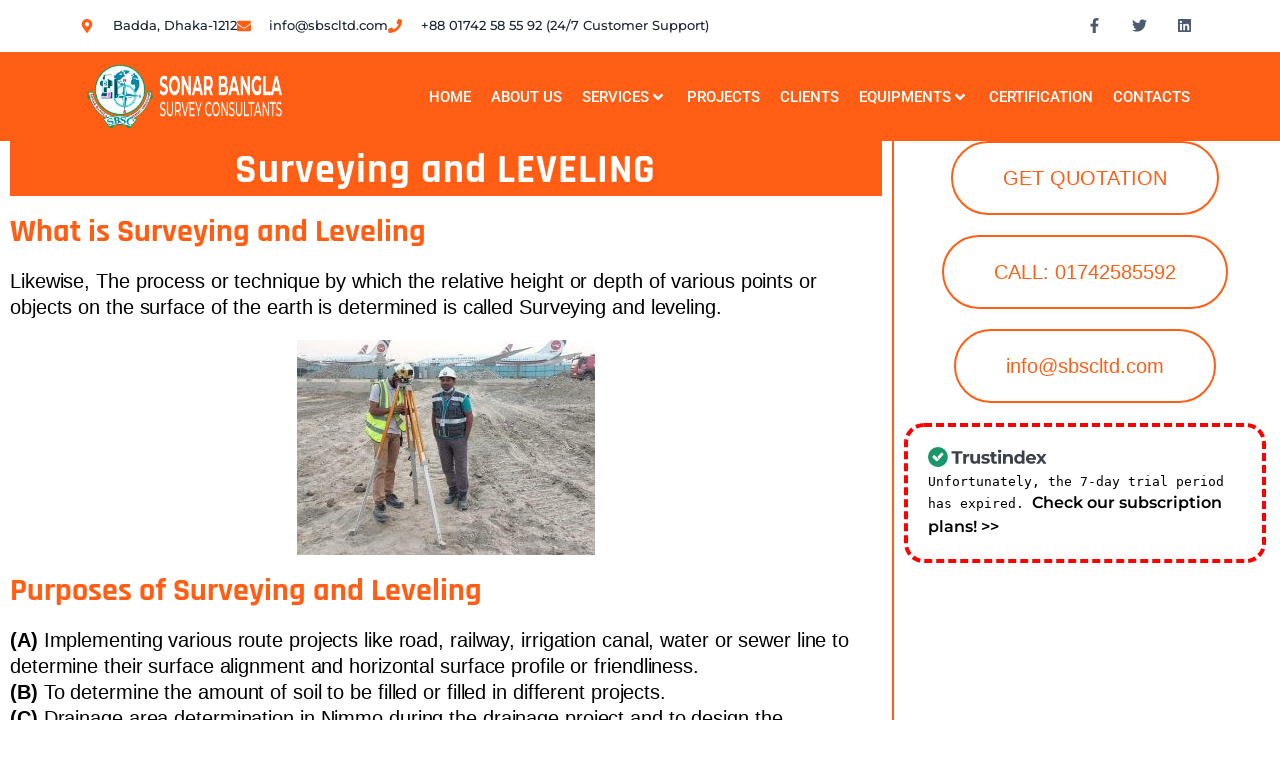

--- FILE ---
content_type: text/html; charset=UTF-8
request_url: https://sbscltd.com/surveying-and-leveling/
body_size: 30427
content:
<!doctype html><html lang="en-US" prefix="og: https://ogp.me/ns#"><head><meta charset="UTF-8"><meta name="viewport" content="width=device-width, initial-scale=1"><link rel="profile" href="https://gmpg.org/xfn/11">
 <script data-cfasync="false" data-pagespeed-no-defer>var gtm4wp_datalayer_name = "dataLayer";
	var dataLayer = dataLayer || [];</script> <title>LEVELING SURVEY - 2026</title><meta name="description" content="Likewise, The process or technique by which the relative height or depth of various points or objects on the surface of the earth is determined is called"/><meta name="robots" content="follow, index, max-snippet:-1, max-video-preview:-1, max-image-preview:large"/><link rel="canonical" href="https://sbscltd.com/surveying-and-leveling/" /><meta property="og:locale" content="en_US" /><meta property="og:type" content="article" /><meta property="og:title" content="LEVELING SURVEY - 2026" /><meta property="og:description" content="Likewise, The process or technique by which the relative height or depth of various points or objects on the surface of the earth is determined is called" /><meta property="og:url" content="https://sbscltd.com/surveying-and-leveling/" /><meta property="og:site_name" content="Sonar Bangla Survey Consultants" /><meta property="og:updated_time" content="2023-11-13T00:25:36+06:00" /><meta property="og:image" content="https://sbscltd.com/wp-content/uploads/2021/10/leveling-survey-pic-e1697464042709.jpg" /><meta property="og:image:secure_url" content="https://sbscltd.com/wp-content/uploads/2021/10/leveling-survey-pic-e1697464042709.jpg" /><meta property="og:image:width" content="298" /><meta property="og:image:height" content="215" /><meta property="og:image:alt" content="surveying and leveling" /><meta property="og:image:type" content="image/jpeg" /><meta property="article:published_time" content="2021-10-12T09:55:17+06:00" /><meta property="article:modified_time" content="2023-11-13T00:25:36+06:00" /><meta name="twitter:card" content="summary_large_image" /><meta name="twitter:title" content="LEVELING SURVEY - 2026" /><meta name="twitter:description" content="Likewise, The process or technique by which the relative height or depth of various points or objects on the surface of the earth is determined is called" /><meta name="twitter:image" content="https://sbscltd.com/wp-content/uploads/2021/10/leveling-survey-pic-e1697464042709.jpg" /><meta name="twitter:label1" content="Time to read" /><meta name="twitter:data1" content="3 minutes" /> <script type="application/ld+json" class="rank-math-schema">{"@context":"https://schema.org","@graph":[{"@type":["Person","Organization"],"@id":"https://sbscltd.com/#person","name":"Sonar Bangla Survey Consultants","logo":{"@type":"ImageObject","@id":"https://sbscltd.com/#logo","url":"https://sbscltd.com/wp-content/uploads/2021/05/Logo-White.webp","contentUrl":"https://sbscltd.com/wp-content/uploads/2021/05/Logo-White.webp","caption":"Sonar Bangla Survey Consultants","inLanguage":"en-US","width":"360","height":"120"},"image":{"@type":"ImageObject","@id":"https://sbscltd.com/#logo","url":"https://sbscltd.com/wp-content/uploads/2021/05/Logo-White.webp","contentUrl":"https://sbscltd.com/wp-content/uploads/2021/05/Logo-White.webp","caption":"Sonar Bangla Survey Consultants","inLanguage":"en-US","width":"360","height":"120"}},{"@type":"WebSite","@id":"https://sbscltd.com/#website","url":"https://sbscltd.com","name":"Sonar Bangla Survey Consultants","alternateName":"SBSC","publisher":{"@id":"https://sbscltd.com/#person"},"inLanguage":"en-US"},{"@type":"ImageObject","@id":"https://sbscltd.com/wp-content/uploads/2021/10/leveling-survey-pic-e1697464042709.jpg","url":"https://sbscltd.com/wp-content/uploads/2021/10/leveling-survey-pic-e1697464042709.jpg","width":"200","height":"200","inLanguage":"en-US"},{"@type":"WebPage","@id":"https://sbscltd.com/surveying-and-leveling/#webpage","url":"https://sbscltd.com/surveying-and-leveling/","name":"LEVELING SURVEY - 2026","datePublished":"2021-10-12T09:55:17+06:00","dateModified":"2023-11-13T00:25:36+06:00","isPartOf":{"@id":"https://sbscltd.com/#website"},"primaryImageOfPage":{"@id":"https://sbscltd.com/wp-content/uploads/2021/10/leveling-survey-pic-e1697464042709.jpg"},"inLanguage":"en-US"},{"@type":"Person","@id":"https://sbscltd.com/author/nejum/","name":"Nejum Islam","url":"https://sbscltd.com/author/nejum/","image":{"@type":"ImageObject","@id":"https://secure.gravatar.com/avatar/c089eff08f81a2391055e5e7a52a7c254aa8352a209fcc1ced860ff8c7512cfa?s=96&amp;d=mm&amp;r=g","url":"https://secure.gravatar.com/avatar/c089eff08f81a2391055e5e7a52a7c254aa8352a209fcc1ced860ff8c7512cfa?s=96&amp;d=mm&amp;r=g","caption":"Nejum Islam","inLanguage":"en-US"}},{"@type":"Article","headline":"LEVELING SURVEY - 2026","keywords":"LEVELING SURVEY","datePublished":"2021-10-12T09:55:17+06:00","dateModified":"2023-11-13T00:25:36+06:00","author":{"@id":"https://sbscltd.com/author/nejum/","name":"Nejum Islam"},"publisher":{"@id":"https://sbscltd.com/#person"},"description":"Likewise, The process or technique by which the relative height or depth of various points or objects on the surface of the earth is determined is called","name":"LEVELING SURVEY - 2026","@id":"https://sbscltd.com/surveying-and-leveling/#richSnippet","isPartOf":{"@id":"https://sbscltd.com/surveying-and-leveling/#webpage"},"image":{"@id":"https://sbscltd.com/wp-content/uploads/2021/10/leveling-survey-pic-e1697464042709.jpg"},"inLanguage":"en-US","mainEntityOfPage":{"@id":"https://sbscltd.com/surveying-and-leveling/#webpage"}}]}</script> <link rel="alternate" type="application/rss+xml" title="Sonar Bangla Survey Consultants &raquo; Feed" href="https://sbscltd.com/feed/" /><link rel="alternate" type="application/rss+xml" title="Sonar Bangla Survey Consultants &raquo; Comments Feed" href="https://sbscltd.com/comments/feed/" /><link data-optimized="2" rel="stylesheet" href="https://sbscltd.com/wp-content/litespeed/css/c8245e5dddea68c5b0aca3cf6e60bee0.css?ver=d1a6b" /> <script src="https://sbscltd.com/wp-includes/js/jquery/jquery.min.js" id="jquery-core-js"></script> <link rel="https://api.w.org/" href="https://sbscltd.com/wp-json/" /><link rel="alternate" title="JSON" type="application/json" href="https://sbscltd.com/wp-json/wp/v2/pages/1613" /><link rel="alternate" title="oEmbed (JSON)" type="application/json+oembed" href="https://sbscltd.com/wp-json/oembed/1.0/embed?url=https%3A%2F%2Fsbscltd.com%2Fsurveying-and-leveling%2F" /><link rel="alternate" title="oEmbed (XML)" type="text/xml+oembed" href="https://sbscltd.com/wp-json/oembed/1.0/embed?url=https%3A%2F%2Fsbscltd.com%2Fsurveying-and-leveling%2F&#038;format=xml" /><meta name="google-site-verification" content="xVOecXbKb7Lq1h7NJ3b4oek1-06KZaZxBB7LPsaSUUs" /> <script src="https://www.googletagmanager.com/gtag/js?id=G-9GB40BJLV1" defer data-deferred="1"></script> <script src="[data-uri]" defer></script>  <script src="https://www.googletagmanager.com/gtag/js?id=G-7ZZ205GSQC" defer data-deferred="1"></script> <script src="[data-uri]" defer></script>  <script src="https://www.googletagmanager.com/gtag/js?id=G-12EDQQ41VE" defer data-deferred="1"></script> <script src="[data-uri]" defer></script><meta name="ti-site-data" content="[base64]" /> <script data-cfasync="false" data-pagespeed-no-defer>var dataLayer_content = {"pagePostType":"page","pagePostType2":"single-page","pagePostAuthor":"Nejum Islam"};
	dataLayer.push( dataLayer_content );</script> <script data-cfasync="false" data-pagespeed-no-defer>(function(w,d,s,l,i){w[l]=w[l]||[];w[l].push({'gtm.start':
new Date().getTime(),event:'gtm.js'});var f=d.getElementsByTagName(s)[0],
j=d.createElement(s),dl=l!='dataLayer'?'&l='+l:'';j.async=true;j.src=
'//www.googletagmanager.com/gtm.js?id='+i+dl;f.parentNode.insertBefore(j,f);
})(window,document,'script','dataLayer','GTM-T24D94VV');</script> <meta name="generator" content="Elementor 3.33.4; features: e_font_icon_svg, additional_custom_breakpoints; settings: css_print_method-internal, google_font-enabled, font_display-auto"> <script id="google_gtagjs" src="https://www.googletagmanager.com/gtag/js?id=G-Y05M1178EQ" defer data-deferred="1"></script> <script id="google_gtagjs-inline" src="[data-uri]" defer></script> <link rel="icon" href="https://sbscltd.com/wp-content/uploads/2021/10/cropped-final-logo-100-150x150-1.jpg" sizes="32x32" /><link rel="icon" href="https://sbscltd.com/wp-content/uploads/2021/10/cropped-final-logo-100-150x150-1.jpg" sizes="192x192" /><link rel="apple-touch-icon" href="https://sbscltd.com/wp-content/uploads/2021/10/cropped-final-logo-100-150x150-1.jpg" /><meta name="msapplication-TileImage" content="https://sbscltd.com/wp-content/uploads/2021/10/cropped-final-logo-100-150x150-1.jpg" /></head><body data-rsssl=1 class="wp-singular page-template-default page page-id-1613 wp-custom-logo wp-embed-responsive wp-theme-hello-elementor theme-default jet-mega-menu-location elementor-default elementor-template-full-width elementor-kit-6 elementor-page elementor-page-1613"><noscript><iframe src="https://www.googletagmanager.com/ns.html?id=GTM-T24D94VV" height="0" width="0" style="display:none;visibility:hidden" aria-hidden="true"></iframe></noscript><a class="skip-link screen-reader-text" href="#content">Skip to content</a><div data-elementor-type="header" data-elementor-id="8452" class="elementor elementor-8452 elementor-location-header" data-elementor-post-type="elementor_library"><section class="elementor-section elementor-top-section elementor-element elementor-element-54427e2 elementor-hidden-mobile elementor-section-boxed elementor-section-height-default elementor-section-height-default" data-id="54427e2" data-element_type="section" data-settings="{&quot;background_background&quot;:&quot;classic&quot;}"><div class="elementor-container elementor-column-gap-default"><div class="elementor-column elementor-col-100 elementor-top-column elementor-element elementor-element-4f84133" data-id="4f84133" data-element_type="column"><div class="elementor-widget-wrap elementor-element-populated"><section class="elementor-section elementor-inner-section elementor-element elementor-element-35bd925 elementor-hidden-phone elementor-section-height-min-height elementor-section-boxed elementor-section-height-default" data-id="35bd925" data-element_type="section"><div class="elementor-container elementor-column-gap-no"><div class="elementor-column elementor-col-50 elementor-inner-column elementor-element elementor-element-d3f4ad5" data-id="d3f4ad5" data-element_type="column"><div class="elementor-widget-wrap elementor-element-populated"><div class="elementor-element elementor-element-14007de elementor-icon-list--layout-inline elementor-align-left elementor-list-item-link-full_width elementor-widget elementor-widget-icon-list" data-id="14007de" data-element_type="widget" data-widget_type="icon-list.default"><div class="elementor-widget-container"><ul class="elementor-icon-list-items elementor-inline-items"><li class="elementor-icon-list-item elementor-inline-item">
<a href="https://maps.app.goo.gl/HW7bhcA7PtkE4YJ69" target="_blank"><span class="elementor-icon-list-icon">
<svg aria-hidden="true" class="e-font-icon-svg e-fas-map-marker-alt" viewBox="0 0 384 512" xmlns="http://www.w3.org/2000/svg"><path d="M172.268 501.67C26.97 291.031 0 269.413 0 192 0 85.961 85.961 0 192 0s192 85.961 192 192c0 77.413-26.97 99.031-172.268 309.67-9.535 13.774-29.93 13.773-39.464 0zM192 272c44.183 0 80-35.817 80-80s-35.817-80-80-80-80 35.817-80 80 35.817 80 80 80z"></path></svg>						</span>
<span class="elementor-icon-list-text">Badda, Dhaka-1212</span>
</a></li><li class="elementor-icon-list-item elementor-inline-item">
<a href="mailto:info@sbscltd.com"><span class="elementor-icon-list-icon">
<svg aria-hidden="true" class="e-font-icon-svg e-fas-envelope" viewBox="0 0 512 512" xmlns="http://www.w3.org/2000/svg"><path d="M502.3 190.8c3.9-3.1 9.7-.2 9.7 4.7V400c0 26.5-21.5 48-48 48H48c-26.5 0-48-21.5-48-48V195.6c0-5 5.7-7.8 9.7-4.7 22.4 17.4 52.1 39.5 154.1 113.6 21.1 15.4 56.7 47.8 92.2 47.6 35.7.3 72-32.8 92.3-47.6 102-74.1 131.6-96.3 154-113.7zM256 320c23.2.4 56.6-29.2 73.4-41.4 132.7-96.3 142.8-104.7 173.4-128.7 5.8-4.5 9.2-11.5 9.2-18.9v-19c0-26.5-21.5-48-48-48H48C21.5 64 0 85.5 0 112v19c0 7.4 3.4 14.3 9.2 18.9 30.6 23.9 40.7 32.4 173.4 128.7 16.8 12.2 50.2 41.8 73.4 41.4z"></path></svg>						</span>
<span class="elementor-icon-list-text">info@sbscltd.com</span>
</a></li><li class="elementor-icon-list-item elementor-inline-item">
<a href="tel:+8801742585592"><span class="elementor-icon-list-icon">
<svg aria-hidden="true" class="e-font-icon-svg e-fas-phone" viewBox="0 0 512 512" xmlns="http://www.w3.org/2000/svg"><path d="M493.4 24.6l-104-24c-11.3-2.6-22.9 3.3-27.5 13.9l-48 112c-4.2 9.8-1.4 21.3 6.9 28l60.6 49.6c-36 76.7-98.9 140.5-177.2 177.2l-49.6-60.6c-6.8-8.3-18.2-11.1-28-6.9l-112 48C3.9 366.5-2 378.1.6 389.4l24 104C27.1 504.2 36.7 512 48 512c256.1 0 464-207.5 464-464 0-11.2-7.7-20.9-18.6-23.4z"></path></svg>						</span>
<span class="elementor-icon-list-text">+88 01742 58 55 92 (24/7 Customer Support)</span>
</a></li></ul></div></div></div></div><div class="elementor-column elementor-col-50 elementor-inner-column elementor-element elementor-element-d9b64e3" data-id="d9b64e3" data-element_type="column"><div class="elementor-widget-wrap elementor-element-populated"><div class="elementor-element elementor-element-597c1d2 e-grid-align-right elementor-shape-rounded elementor-grid-0 elementor-widget elementor-widget-social-icons" data-id="597c1d2" data-element_type="widget" data-widget_type="social-icons.default"><div class="elementor-widget-container"><div class="elementor-social-icons-wrapper elementor-grid" role="list">
<span class="elementor-grid-item" role="listitem">
<a class="elementor-icon elementor-social-icon elementor-social-icon-facebook-f elementor-repeater-item-320e991" href="https://www.facebook.com/sbscltd" target="_blank">
<span class="elementor-screen-only">Facebook-f</span>
<svg aria-hidden="true" class="e-font-icon-svg e-fab-facebook-f" viewBox="0 0 320 512" xmlns="http://www.w3.org/2000/svg"><path d="M279.14 288l14.22-92.66h-88.91v-60.13c0-25.35 12.42-50.06 52.24-50.06h40.42V6.26S260.43 0 225.36 0c-73.22 0-121.08 44.38-121.08 124.72v70.62H22.89V288h81.39v224h100.17V288z"></path></svg>					</a>
</span>
<span class="elementor-grid-item" role="listitem">
<a class="elementor-icon elementor-social-icon elementor-social-icon-twitter elementor-repeater-item-1491259" href="https://x.com/sbscltd" target="_blank">
<span class="elementor-screen-only">Twitter</span>
<svg aria-hidden="true" class="e-font-icon-svg e-fab-twitter" viewBox="0 0 512 512" xmlns="http://www.w3.org/2000/svg"><path d="M459.37 151.716c.325 4.548.325 9.097.325 13.645 0 138.72-105.583 298.558-298.558 298.558-59.452 0-114.68-17.219-161.137-47.106 8.447.974 16.568 1.299 25.34 1.299 49.055 0 94.213-16.568 130.274-44.832-46.132-.975-84.792-31.188-98.112-72.772 6.498.974 12.995 1.624 19.818 1.624 9.421 0 18.843-1.3 27.614-3.573-48.081-9.747-84.143-51.98-84.143-102.985v-1.299c13.969 7.797 30.214 12.67 47.431 13.319-28.264-18.843-46.781-51.005-46.781-87.391 0-19.492 5.197-37.36 14.294-52.954 51.655 63.675 129.3 105.258 216.365 109.807-1.624-7.797-2.599-15.918-2.599-24.04 0-57.828 46.782-104.934 104.934-104.934 30.213 0 57.502 12.67 76.67 33.137 23.715-4.548 46.456-13.32 66.599-25.34-7.798 24.366-24.366 44.833-46.132 57.827 21.117-2.273 41.584-8.122 60.426-16.243-14.292 20.791-32.161 39.308-52.628 54.253z"></path></svg>					</a>
</span>
<span class="elementor-grid-item" role="listitem">
<a class="elementor-icon elementor-social-icon elementor-social-icon-linkedin elementor-repeater-item-8206083" href="https://www.linkedin.com/company/sbscltd" target="_blank">
<span class="elementor-screen-only">Linkedin</span>
<svg aria-hidden="true" class="e-font-icon-svg e-fab-linkedin" viewBox="0 0 448 512" xmlns="http://www.w3.org/2000/svg"><path d="M416 32H31.9C14.3 32 0 46.5 0 64.3v383.4C0 465.5 14.3 480 31.9 480H416c17.6 0 32-14.5 32-32.3V64.3c0-17.8-14.4-32.3-32-32.3zM135.4 416H69V202.2h66.5V416zm-33.2-243c-21.3 0-38.5-17.3-38.5-38.5S80.9 96 102.2 96c21.2 0 38.5 17.3 38.5 38.5 0 21.3-17.2 38.5-38.5 38.5zm282.1 243h-66.4V312c0-24.8-.5-56.7-34.5-56.7-34.6 0-39.9 27-39.9 54.9V416h-66.4V202.2h63.7v29.2h.9c8.9-16.8 30.6-34.5 62.9-34.5 67.2 0 79.7 44.3 79.7 101.9V416z"></path></svg>					</a>
</span></div></div></div></div></div></div></section></div></div></div></section><section class="elementor-section elementor-top-section elementor-element elementor-element-4158ea10 elementor-section-content-middle elementor-section-height-min-height main-manu elementor-section-boxed elementor-section-height-default elementor-section-items-middle" data-id="4158ea10" data-element_type="section" data-settings="{&quot;background_background&quot;:&quot;classic&quot;}"><div class="elementor-container elementor-column-gap-default"><div class="elementor-column elementor-col-50 elementor-top-column elementor-element elementor-element-24977f7" data-id="24977f7" data-element_type="column"><div class="elementor-widget-wrap elementor-element-populated"><div class="elementor-element elementor-element-9c32d62 elementor-widget elementor-widget-theme-site-logo elementor-widget-image" data-id="9c32d62" data-element_type="widget" data-widget_type="theme-site-logo.default"><div class="elementor-widget-container">
<a href="https://sbscltd.com">
<img data-lazyloaded="1" src="[data-uri]" width="360" height="120" data-src="https://sbscltd.com/wp-content/uploads/2021/05/Logo-White.webp" class="attachment-full size-full wp-image-8540" alt="Sonar Bangla Survey Consultants White" data-srcset="https://sbscltd.com/wp-content/uploads/2021/05/Logo-White.webp 360w, https://sbscltd.com/wp-content/uploads/2021/05/Logo-White-300x100.webp 300w" data-sizes="(max-width: 360px) 100vw, 360px" /><noscript><img width="360" height="120" src="https://sbscltd.com/wp-content/uploads/2021/05/Logo-White.webp" class="attachment-full size-full wp-image-8540" alt="Sonar Bangla Survey Consultants White" srcset="https://sbscltd.com/wp-content/uploads/2021/05/Logo-White.webp 360w, https://sbscltd.com/wp-content/uploads/2021/05/Logo-White-300x100.webp 300w" sizes="(max-width: 360px) 100vw, 360px" /></noscript>				</a></div></div></div></div><div class="elementor-column elementor-col-50 elementor-top-column elementor-element elementor-element-4f44be4c" data-id="4f44be4c" data-element_type="column"><div class="elementor-widget-wrap elementor-element-populated"><div class="elementor-element elementor-element-b827499 elementor-widget elementor-widget-jet-mega-menu" data-id="b827499" data-element_type="widget" data-widget_type="jet-mega-menu.default"><div class="elementor-widget-container"><div class="jet-mega-menu jet-mega-menu--layout-horizontal jet-mega-menu--sub-position-right jet-mega-menu--dropdown-layout-default jet-mega-menu--dropdown-position-right jet-mega-menu--animation-fade jet-mega-menu--location-elementor    jet-mega-menu--fill-svg-icons" data-settings='{"menuId":"3","menuUniqId":"696c847b73554","rollUp":false,"megaAjaxLoad":false,"layout":"horizontal","subEvent":"hover","subCloseBehavior":"mouseleave","mouseLeaveDelay":500,"subTrigger":"item","subPosition":"right","megaWidthType":"selector","megaWidthSelector":".main-manu","breakpoint":768,"signatures":[]}'><div class="jet-mega-menu-toggle" role="button" tabindex="0" aria-label="Open/Close Menu"><div class="jet-mega-menu-toggle-icon jet-mega-menu-toggle-icon--default-state"><svg class="e-font-icon-svg e-fas-bars" viewBox="0 0 448 512" xmlns="http://www.w3.org/2000/svg"><path d="M16 132h416c8.837 0 16-7.163 16-16V76c0-8.837-7.163-16-16-16H16C7.163 60 0 67.163 0 76v40c0 8.837 7.163 16 16 16zm0 160h416c8.837 0 16-7.163 16-16v-40c0-8.837-7.163-16-16-16H16c-8.837 0-16 7.163-16 16v40c0 8.837 7.163 16 16 16zm0 160h416c8.837 0 16-7.163 16-16v-40c0-8.837-7.163-16-16-16H16c-8.837 0-16 7.163-16 16v40c0 8.837 7.163 16 16 16z"></path></svg></div><div class="jet-mega-menu-toggle-icon jet-mega-menu-toggle-icon--opened-state"><svg class="e-font-icon-svg e-fas-times" viewBox="0 0 352 512" xmlns="http://www.w3.org/2000/svg"><path d="M242.72 256l100.07-100.07c12.28-12.28 12.28-32.19 0-44.48l-22.24-22.24c-12.28-12.28-32.19-12.28-44.48 0L176 189.28 75.93 89.21c-12.28-12.28-32.19-12.28-44.48 0L9.21 111.45c-12.28 12.28-12.28 32.19 0 44.48L109.28 256 9.21 356.07c-12.28 12.28-12.28 32.19 0 44.48l22.24 22.24c12.28 12.28 32.2 12.28 44.48 0L176 322.72l100.07 100.07c12.28 12.28 32.2 12.28 44.48 0l22.24-22.24c12.28-12.28 12.28-32.19 0-44.48L242.72 256z"></path></svg></div></div><nav class="jet-mega-menu-container" aria-label="Main nav"><ul class="jet-mega-menu-list"><li id="jet-mega-menu-item-85" class="jet-mega-menu-item jet-mega-menu-item-type-post_type jet-mega-menu-item-object-page jet-mega-menu-item-home jet-mega-menu-item--default jet-mega-menu-item--top-level jet-mega-menu-item-85"><div class="jet-mega-menu-item__inner"><a href="https://sbscltd.com/" class="jet-mega-menu-item__link jet-mega-menu-item__link--top-level"><div class="jet-mega-menu-item__title"><div class="jet-mega-menu-item__label">Home</div></div></a></div></li><li id="jet-mega-menu-item-79" class="jet-mega-menu-item jet-mega-menu-item-type-post_type jet-mega-menu-item-object-page jet-mega-menu-item--default jet-mega-menu-item--top-level jet-mega-menu-item-79"><div class="jet-mega-menu-item__inner"><a href="https://sbscltd.com/best-land-surveying-firms/" class="jet-mega-menu-item__link jet-mega-menu-item__link--top-level"><div class="jet-mega-menu-item__title"><div class="jet-mega-menu-item__label">ABOUT US</div></div></a></div></li><li id="jet-mega-menu-item-8682" class="jet-mega-menu-item jet-mega-menu-item-type-custom jet-mega-menu-item-object-custom jet-mega-menu-item-has-children jet-mega-menu-item--default jet-mega-menu-item--top-level jet-mega-menu-item-8682"><div class="jet-mega-menu-item__inner" role="button" tabindex="0" aria-haspopup="true" aria-expanded="false" aria-label="Services"><a href="/category/services/" class="jet-mega-menu-item__link jet-mega-menu-item__link--top-level"><div class="jet-mega-menu-item__title"><div class="jet-mega-menu-item__label">Services</div></div></a><div class="jet-mega-menu-item__dropdown"><svg class="e-font-icon-svg e-fas-angle-down" viewBox="0 0 320 512" xmlns="http://www.w3.org/2000/svg"><path d="M143 352.3L7 216.3c-9.4-9.4-9.4-24.6 0-33.9l22.6-22.6c9.4-9.4 24.6-9.4 33.9 0l96.4 96.4 96.4-96.4c9.4-9.4 24.6-9.4 33.9 0l22.6 22.6c9.4 9.4 9.4 24.6 0 33.9l-136 136c-9.2 9.4-24.4 9.4-33.8 0z"></path></svg></div></div><div class='jet-mega-menu-sub-menu'><ul  class="jet-mega-menu-sub-menu__list"><li id="jet-mega-menu-item-8683" class="jet-mega-menu-item jet-mega-menu-item-type-custom jet-mega-menu-item-object-custom jet-mega-menu-item-has-children jet-mega-menu-item--default jet-mega-menu-item--sub-level jet-mega-menu-item-8683"><div class="jet-mega-menu-item__inner" role="button" tabindex="0" aria-haspopup="true" aria-expanded="false" aria-label="Digital Survey"><a href="https://sbscltd.com/category/services/" class="jet-mega-menu-item__link jet-mega-menu-item__link--sub-level"><div class="jet-mega-menu-item__title"><div class="jet-mega-menu-item__label">Digital Survey</div></div></a><div class="jet-mega-menu-item__dropdown"><svg class="e-font-icon-svg e-fas-angle-down" viewBox="0 0 320 512" xmlns="http://www.w3.org/2000/svg"><path d="M143 352.3L7 216.3c-9.4-9.4-9.4-24.6 0-33.9l22.6-22.6c9.4-9.4 24.6-9.4 33.9 0l96.4 96.4 96.4-96.4c9.4-9.4 24.6-9.4 33.9 0l22.6 22.6c9.4 9.4 9.4 24.6 0 33.9l-136 136c-9.2 9.4-24.4 9.4-33.8 0z"></path></svg></div></div><div class='jet-mega-menu-sub-menu'><ul  class="jet-mega-menu-sub-menu__list"><li id="jet-mega-menu-item-8684" class="jet-mega-menu-item jet-mega-menu-item-type-post_type jet-mega-menu-item-object-post jet-mega-menu-item--default jet-mega-menu-item--sub-level jet-mega-menu-item-8684"><div class="jet-mega-menu-item__inner"><a href="https://sbscltd.com/digital-topographic-survey/" class="jet-mega-menu-item__link jet-mega-menu-item__link--sub-level"><div class="jet-mega-menu-item__title"><div class="jet-mega-menu-item__label">Digital Topographic survey</div></div></a></div></li><li id="jet-mega-menu-item-8685" class="jet-mega-menu-item jet-mega-menu-item-type-post_type jet-mega-menu-item-object-post jet-mega-menu-item--default jet-mega-menu-item--sub-level jet-mega-menu-item-8685"><div class="jet-mega-menu-item__inner"><a href="https://sbscltd.com/digital-land-survey/" class="jet-mega-menu-item__link jet-mega-menu-item__link--sub-level"><div class="jet-mega-menu-item__title"><div class="jet-mega-menu-item__label">Digital Land Survey</div></div></a></div></li><li id="jet-mega-menu-item-8686" class="jet-mega-menu-item jet-mega-menu-item-type-post_type jet-mega-menu-item-object-post jet-mega-menu-item--default jet-mega-menu-item--sub-level jet-mega-menu-item-8686"><div class="jet-mega-menu-item__inner"><a href="https://sbscltd.com/contour-survey/" class="jet-mega-menu-item__link jet-mega-menu-item__link--sub-level"><div class="jet-mega-menu-item__title"><div class="jet-mega-menu-item__label">Contour Survey</div></div></a></div></li><li id="jet-mega-menu-item-8687" class="jet-mega-menu-item jet-mega-menu-item-type-post_type jet-mega-menu-item-object-post jet-mega-menu-item--default jet-mega-menu-item--sub-level jet-mega-menu-item-8687"><div class="jet-mega-menu-item__inner"><a href="https://sbscltd.com/leveling-survey/" class="jet-mega-menu-item__link jet-mega-menu-item__link--sub-level"><div class="jet-mega-menu-item__title"><div class="jet-mega-menu-item__label">Leveling Survey</div></div></a></div></li><li id="jet-mega-menu-item-8689" class="jet-mega-menu-item jet-mega-menu-item-type-post_type jet-mega-menu-item-object-post jet-mega-menu-item--default jet-mega-menu-item--sub-level jet-mega-menu-item-8689"><div class="jet-mega-menu-item__inner"><a href="https://sbscltd.com/rtk-gps-gps-survey/" class="jet-mega-menu-item__link jet-mega-menu-item__link--sub-level"><div class="jet-mega-menu-item__title"><div class="jet-mega-menu-item__label">RTK GPS &amp; GPS Survey</div></div></a></div></li><li id="jet-mega-menu-item-8690" class="jet-mega-menu-item jet-mega-menu-item-type-post_type jet-mega-menu-item-object-post jet-mega-menu-item--default jet-mega-menu-item--sub-level jet-mega-menu-item-8690"><div class="jet-mega-menu-item__inner"><a href="https://sbscltd.com/mouza-map-survey/" class="jet-mega-menu-item__link jet-mega-menu-item__link--sub-level"><div class="jet-mega-menu-item__title"><div class="jet-mega-menu-item__label">Mouza Map Survey</div></div></a></div></li><li id="jet-mega-menu-item-8691" class="jet-mega-menu-item jet-mega-menu-item-type-post_type jet-mega-menu-item-object-post jet-mega-menu-item--default jet-mega-menu-item--sub-level jet-mega-menu-item-8691"><div class="jet-mega-menu-item__inner"><a href="https://sbscltd.com/best-drone-survey-service-company-in-bangladesh/" class="jet-mega-menu-item__link jet-mega-menu-item__link--sub-level"><div class="jet-mega-menu-item__title"><div class="jet-mega-menu-item__label">Drone Survey</div></div></a></div></li><li id="jet-mega-menu-item-8692" class="jet-mega-menu-item jet-mega-menu-item-type-post_type jet-mega-menu-item-object-post jet-mega-menu-item--default jet-mega-menu-item--sub-level jet-mega-menu-item-8692"><div class="jet-mega-menu-item__inner"><a href="https://sbscltd.com/layout-design-survey/" class="jet-mega-menu-item__link jet-mega-menu-item__link--sub-level"><div class="jet-mega-menu-item__title"><div class="jet-mega-menu-item__label">Layout Design Survey</div></div></a></div></li><li id="jet-mega-menu-item-8708" class="jet-mega-menu-item jet-mega-menu-item-type-post_type jet-mega-menu-item-object-post jet-mega-menu-item--default jet-mega-menu-item--sub-level jet-mega-menu-item-8708"><div class="jet-mega-menu-item__inner"><a href="https://sbscltd.com/hydrographic-survey/" class="jet-mega-menu-item__link jet-mega-menu-item__link--sub-level"><div class="jet-mega-menu-item__title"><div class="jet-mega-menu-item__label">Hydrographic Survey</div></div></a></div></li><li id="jet-mega-menu-item-8693" class="jet-mega-menu-item jet-mega-menu-item-type-post_type jet-mega-menu-item-object-post jet-mega-menu-item--default jet-mega-menu-item--sub-level jet-mega-menu-item-8693"><div class="jet-mega-menu-item__inner"><a href="https://sbscltd.com/railway-survey/" class="jet-mega-menu-item__link jet-mega-menu-item__link--sub-level"><div class="jet-mega-menu-item__title"><div class="jet-mega-menu-item__label">Railway Survey</div></div></a></div></li><li id="jet-mega-menu-item-8694" class="jet-mega-menu-item jet-mega-menu-item-type-post_type jet-mega-menu-item-object-post jet-mega-menu-item--default jet-mega-menu-item--sub-level jet-mega-menu-item-8694"><div class="jet-mega-menu-item__inner"><a href="https://sbscltd.com/transmission-line-survey-services/" class="jet-mega-menu-item__link jet-mega-menu-item__link--sub-level"><div class="jet-mega-menu-item__title"><div class="jet-mega-menu-item__label">Transmission Line Survey</div></div></a></div></li><li id="jet-mega-menu-item-8695" class="jet-mega-menu-item jet-mega-menu-item-type-post_type jet-mega-menu-item-object-post jet-mega-menu-item--default jet-mega-menu-item--sub-level jet-mega-menu-item-8695"><div class="jet-mega-menu-item__inner"><a href="https://sbscltd.com/master-plan-survey/" class="jet-mega-menu-item__link jet-mega-menu-item__link--sub-level"><div class="jet-mega-menu-item__title"><div class="jet-mega-menu-item__label">Master Plan Survey</div></div></a></div></li><li id="jet-mega-menu-item-8697" class="jet-mega-menu-item jet-mega-menu-item-type-post_type jet-mega-menu-item-object-post jet-mega-menu-item--default jet-mega-menu-item--sub-level jet-mega-menu-item-8697"><div class="jet-mega-menu-item__inner"><a href="https://sbscltd.com/road-survey/" class="jet-mega-menu-item__link jet-mega-menu-item__link--sub-level"><div class="jet-mega-menu-item__title"><div class="jet-mega-menu-item__label">Road Survey</div></div></a></div></li><li id="jet-mega-menu-item-8696" class="jet-mega-menu-item jet-mega-menu-item-type-post_type jet-mega-menu-item-object-post jet-mega-menu-item--default jet-mega-menu-item--sub-level jet-mega-menu-item-8696"><div class="jet-mega-menu-item__inner"><a href="https://sbscltd.com/traverse-survey/" class="jet-mega-menu-item__link jet-mega-menu-item__link--sub-level"><div class="jet-mega-menu-item__title"><div class="jet-mega-menu-item__label">Traverse Survey</div></div></a></div></li><li id="jet-mega-menu-item-8698" class="jet-mega-menu-item jet-mega-menu-item-type-post_type jet-mega-menu-item-object-post jet-mega-menu-item--default jet-mega-menu-item--sub-level jet-mega-menu-item-8698"><div class="jet-mega-menu-item__inner"><a href="https://sbscltd.com/gis-survey/" class="jet-mega-menu-item__link jet-mega-menu-item__link--sub-level"><div class="jet-mega-menu-item__title"><div class="jet-mega-menu-item__label">GIS Survey</div></div></a></div></li><li id="jet-mega-menu-item-8699" class="jet-mega-menu-item jet-mega-menu-item-type-post_type jet-mega-menu-item-object-post jet-mega-menu-item--default jet-mega-menu-item--sub-level jet-mega-menu-item-8699"><div class="jet-mega-menu-item__inner"><a href="https://sbscltd.com/leading-pipeline-survey-services-in-bangladesh/" class="jet-mega-menu-item__link jet-mega-menu-item__link--sub-level"><div class="jet-mega-menu-item__title"><div class="jet-mega-menu-item__label">Pipeline Survey</div></div></a></div></li><li id="jet-mega-menu-item-8700" class="jet-mega-menu-item jet-mega-menu-item-type-post_type jet-mega-menu-item-object-post jet-mega-menu-item--default jet-mega-menu-item--sub-level jet-mega-menu-item-8700"><div class="jet-mega-menu-item__inner"><a href="https://sbscltd.com/canal-survey/" class="jet-mega-menu-item__link jet-mega-menu-item__link--sub-level"><div class="jet-mega-menu-item__title"><div class="jet-mega-menu-item__label">Canal Survey</div></div></a></div></li><li id="jet-mega-menu-item-8701" class="jet-mega-menu-item jet-mega-menu-item-type-post_type jet-mega-menu-item-object-post jet-mega-menu-item--default jet-mega-menu-item--sub-level jet-mega-menu-item-8701"><div class="jet-mega-menu-item__inner"><a href="https://sbscltd.com/bridge-survey/" class="jet-mega-menu-item__link jet-mega-menu-item__link--sub-level"><div class="jet-mega-menu-item__title"><div class="jet-mega-menu-item__label">Bridge Survey</div></div></a></div></li><li id="jet-mega-menu-item-8705" class="jet-mega-menu-item jet-mega-menu-item-type-post_type jet-mega-menu-item-object-post jet-mega-menu-item--default jet-mega-menu-item--sub-level jet-mega-menu-item-8705"><div class="jet-mega-menu-item__inner"><a href="https://sbscltd.com/route-survey/" class="jet-mega-menu-item__link jet-mega-menu-item__link--sub-level"><div class="jet-mega-menu-item__title"><div class="jet-mega-menu-item__label">Route Survey</div></div></a></div></li><li id="jet-mega-menu-item-8702" class="jet-mega-menu-item jet-mega-menu-item-type-post_type jet-mega-menu-item-object-post jet-mega-menu-item--default jet-mega-menu-item--sub-level jet-mega-menu-item-8702"><div class="jet-mega-menu-item__inner"><a href="https://sbscltd.com/building-construction-survey/" class="jet-mega-menu-item__link jet-mega-menu-item__link--sub-level"><div class="jet-mega-menu-item__title"><div class="jet-mega-menu-item__label">Building Construction Survey</div></div></a></div></li><li id="jet-mega-menu-item-8706" class="jet-mega-menu-item jet-mega-menu-item-type-post_type jet-mega-menu-item-object-post jet-mega-menu-item--default jet-mega-menu-item--sub-level jet-mega-menu-item-8706"><div class="jet-mega-menu-item__inner"><a href="https://sbscltd.com/setting-out-survey/" class="jet-mega-menu-item__link jet-mega-menu-item__link--sub-level"><div class="jet-mega-menu-item__title"><div class="jet-mega-menu-item__label">Setting Out Survey</div></div></a></div></li><li id="jet-mega-menu-item-8704" class="jet-mega-menu-item jet-mega-menu-item-type-post_type jet-mega-menu-item-object-post jet-mega-menu-item--default jet-mega-menu-item--sub-level jet-mega-menu-item-8704"><div class="jet-mega-menu-item__inner"><a href="https://sbscltd.com/control-survey/" class="jet-mega-menu-item__link jet-mega-menu-item__link--sub-level"><div class="jet-mega-menu-item__title"><div class="jet-mega-menu-item__label">Control Survey</div></div></a></div></li><li id="jet-mega-menu-item-8703" class="jet-mega-menu-item jet-mega-menu-item-type-post_type jet-mega-menu-item-object-post jet-mega-menu-item--default jet-mega-menu-item--sub-level jet-mega-menu-item-8703"><div class="jet-mega-menu-item__inner"><a href="https://sbscltd.com/compass-survey/" class="jet-mega-menu-item__link jet-mega-menu-item__link--sub-level"><div class="jet-mega-menu-item__title"><div class="jet-mega-menu-item__label">Compass Survey</div></div></a></div></li><li id="jet-mega-menu-item-8707" class="jet-mega-menu-item jet-mega-menu-item-type-post_type jet-mega-menu-item-object-post jet-mega-menu-item--default jet-mega-menu-item--sub-level jet-mega-menu-item-8707"><div class="jet-mega-menu-item__inner"><a href="https://sbscltd.com/township-survey/" class="jet-mega-menu-item__link jet-mega-menu-item__link--sub-level"><div class="jet-mega-menu-item__title"><div class="jet-mega-menu-item__label">Township Survey</div></div></a></div></li></ul></div></li><li id="jet-mega-menu-item-8709" class="jet-mega-menu-item jet-mega-menu-item-type-post_type jet-mega-menu-item-object-post jet-mega-menu-item--default jet-mega-menu-item--sub-level jet-mega-menu-item-8709"><div class="jet-mega-menu-item__inner"><a href="https://sbscltd.com/soil-test/" class="jet-mega-menu-item__link jet-mega-menu-item__link--sub-level"><div class="jet-mega-menu-item__title"><div class="jet-mega-menu-item__label">Soil Test</div></div></a></div></li><li id="jet-mega-menu-item-9013" class="jet-mega-menu-item jet-mega-menu-item-type-post_type jet-mega-menu-item-object-post jet-mega-menu-item--default jet-mega-menu-item--sub-level jet-mega-menu-item-9013"><div class="jet-mega-menu-item__inner"><a href="https://sbscltd.com/piling/" class="jet-mega-menu-item__link jet-mega-menu-item__link--sub-level"><div class="jet-mega-menu-item__title"><div class="jet-mega-menu-item__label">Piling</div></div></a></div></li><li id="jet-mega-menu-item-9012" class="jet-mega-menu-item jet-mega-menu-item-type-post_type jet-mega-menu-item-object-post jet-mega-menu-item--default jet-mega-menu-item--sub-level jet-mega-menu-item-9012"><div class="jet-mega-menu-item__inner"><a href="https://sbscltd.com/service-in-bangla/" class="jet-mega-menu-item__link jet-mega-menu-item__link--sub-level"><div class="jet-mega-menu-item__title"><div class="jet-mega-menu-item__label">Service In Bangla</div></div></a></div></li></ul></div></li><li id="jet-mega-menu-item-82" class="jet-mega-menu-item jet-mega-menu-item-type-post_type jet-mega-menu-item-object-page jet-mega-menu-item--default jet-mega-menu-item--top-level jet-mega-menu-item-82"><div class="jet-mega-menu-item__inner"><a href="https://sbscltd.com/a-digital-land-survey-company/" class="jet-mega-menu-item__link jet-mega-menu-item__link--top-level"><div class="jet-mega-menu-item__title"><div class="jet-mega-menu-item__label">PROJECTS</div></div></a></div></li><li id="jet-mega-menu-item-83" class="jet-mega-menu-item jet-mega-menu-item-type-post_type jet-mega-menu-item-object-page jet-mega-menu-item--default jet-mega-menu-item--top-level jet-mega-menu-item-83"><div class="jet-mega-menu-item__inner"><a href="https://sbscltd.com/bd-land-surveying-company/" class="jet-mega-menu-item__link jet-mega-menu-item__link--top-level"><div class="jet-mega-menu-item__title"><div class="jet-mega-menu-item__label">CLIENTS</div></div></a></div></li><li id="jet-mega-menu-item-81" class="jet-mega-menu-item jet-mega-menu-item-type-post_type jet-mega-menu-item-object-page jet-mega-menu-item-has-children jet-mega-menu-item--default jet-mega-menu-item--top-level jet-mega-menu-item-81"><div class="jet-mega-menu-item__inner" role="button" tabindex="0" aria-haspopup="true" aria-expanded="false" aria-label="EQUIPMENTS"><a href="https://sbscltd.com/digital-land-survey-company-equipment/" class="jet-mega-menu-item__link jet-mega-menu-item__link--top-level"><div class="jet-mega-menu-item__title"><div class="jet-mega-menu-item__label">EQUIPMENTS</div></div></a><div class="jet-mega-menu-item__dropdown"><svg class="e-font-icon-svg e-fas-angle-down" viewBox="0 0 320 512" xmlns="http://www.w3.org/2000/svg"><path d="M143 352.3L7 216.3c-9.4-9.4-9.4-24.6 0-33.9l22.6-22.6c9.4-9.4 24.6-9.4 33.9 0l96.4 96.4 96.4-96.4c9.4-9.4 24.6-9.4 33.9 0l22.6 22.6c9.4 9.4 9.4 24.6 0 33.9l-136 136c-9.2 9.4-24.4 9.4-33.8 0z"></path></svg></div></div><div class='jet-mega-menu-sub-menu'><ul  class="jet-mega-menu-sub-menu__list"><li id="jet-mega-menu-item-2631" class="jet-mega-menu-item jet-mega-menu-item-type-custom jet-mega-menu-item-object-custom jet-mega-menu-item--default jet-mega-menu-item--sub-level jet-mega-menu-item-2631"><div class="jet-mega-menu-item__inner"><a href="https://sbscltd.com/digital-land-survey-company-equipment/#artableone" class="jet-mega-menu-item__link jet-mega-menu-item__link--sub-level"><div class="jet-mega-menu-item__title"><div class="jet-mega-menu-item__label">SURVEY EQUIPMENTS</div></div></a></div></li><li id="jet-mega-menu-item-2705" class="jet-mega-menu-item jet-mega-menu-item-type-custom jet-mega-menu-item-object-custom jet-mega-menu-item--default jet-mega-menu-item--sub-level jet-mega-menu-item-2705"><div class="jet-mega-menu-item__inner"><a href="https://sbscltd.com/digital-land-survey-company-equipment/#artabletwo" class="jet-mega-menu-item__link jet-mega-menu-item__link--sub-level"><div class="jet-mega-menu-item__title"><div class="jet-mega-menu-item__label">OFFICE EQUIPMENTS</div></div></a></div></li></ul></div></li><li id="jet-mega-menu-item-4881" class="jet-mega-menu-item jet-mega-menu-item-type-post_type jet-mega-menu-item-object-page jet-mega-menu-item--default jet-mega-menu-item--top-level jet-mega-menu-item-4881"><div class="jet-mega-menu-item__inner"><a href="https://sbscltd.com/certification-bangladesh-land-survey/" class="jet-mega-menu-item__link jet-mega-menu-item__link--top-level"><div class="jet-mega-menu-item__title"><div class="jet-mega-menu-item__label">CERTIFICATION</div></div></a></div></li><li id="jet-mega-menu-item-77" class="jet-mega-menu-item jet-mega-menu-item-type-post_type jet-mega-menu-item-object-page jet-mega-menu-item--default jet-mega-menu-item--top-level jet-mega-menu-item-77"><div class="jet-mega-menu-item__inner"><a href="https://sbscltd.com/best-land-survey-bd-company-contacts/" class="jet-mega-menu-item__link jet-mega-menu-item__link--top-level"><div class="jet-mega-menu-item__title"><div class="jet-mega-menu-item__label">CONTACTS</div></div></a></div></li></ul></nav></div></div></div></div></div></div></section></div><div data-elementor-type="wp-page" data-elementor-id="1613" class="elementor elementor-1613" data-elementor-post-type="page"><section class="elementor-section elementor-top-section elementor-element elementor-element-139a9a96 elementor-section-boxed elementor-section-height-default elementor-section-height-default" data-id="139a9a96" data-element_type="section"><div class="elementor-container elementor-column-gap-default"><div class="elementor-column elementor-col-66 elementor-top-column elementor-element elementor-element-2664670a" data-id="2664670a" data-element_type="column"><div class="elementor-widget-wrap elementor-element-populated"><div class="elementor-element elementor-element-20e818ce elementor-widget elementor-widget-heading" data-id="20e818ce" data-element_type="widget" data-widget_type="heading.default"><div class="elementor-widget-container"><h1 class="elementor-heading-title elementor-size-default">Surveying and LEVELING</h1></div></div><div class="elementor-element elementor-element-66b08c55 elementor-widget elementor-widget-heading" data-id="66b08c55" data-element_type="widget" data-widget_type="heading.default"><div class="elementor-widget-container"><h2 class="elementor-heading-title elementor-size-default">What is Surveying and Leveling</h2></div></div><div class="elementor-element elementor-element-699f5897 elementor-widget elementor-widget-text-editor" data-id="699f5897" data-element_type="widget" data-widget_type="text-editor.default"><div class="elementor-widget-container"><p>Likewise, The process or technique by which the relative height or depth of various points or objects on the surface of the earth is determined is called Surveying and leveling.</p></div></div><div class="elementor-element elementor-element-e0fb143 elementor-widget elementor-widget-image" data-id="e0fb143" data-element_type="widget" data-widget_type="image.default"><div class="elementor-widget-container">
<img data-lazyloaded="1" src="[data-uri]" fetchpriority="high" decoding="async" width="298" height="215" data-src="https://sbscltd.com/wp-content/uploads/2021/10/leveling-survey-pic-e1697464042709.jpg" class="attachment-large size-large wp-image-1228" alt="surveying and leveling" title="LEVELING SURVEY 1"><noscript><img fetchpriority="high" decoding="async" width="298" height="215" src="https://sbscltd.com/wp-content/uploads/2021/10/leveling-survey-pic-e1697464042709.jpg" class="attachment-large size-large wp-image-1228" alt="surveying and leveling" title="LEVELING SURVEY 1"></noscript></div></div><div class="elementor-element elementor-element-ca3d627 elementor-widget elementor-widget-heading" data-id="ca3d627" data-element_type="widget" data-widget_type="heading.default"><div class="elementor-widget-container"><h3 class="elementor-heading-title elementor-size-default">Purposes of Surveying and Leveling</h3></div></div><div class="elementor-element elementor-element-4ea38ad elementor-widget elementor-widget-text-editor" data-id="4ea38ad" data-element_type="widget" data-widget_type="text-editor.default"><div class="elementor-widget-container"><p><strong>(A)</strong> Implementing various route projects like road, railway, irrigation canal, water or sewer line to determine their surface alignment and horizontal surface profile or friendliness.<br /><strong>(B)</strong> To determine the amount of soil to be filled or filled in different projects.<br /><strong>(C)</strong> Drainage area determination in Nimmo during the drainage project and to design the convenient sewer size .</p><p><strong>(D)</strong> For topographic evaluation of the proposed reserved area for construction.<br /><strong>(E)</strong> Volume calculation of any reservoir, Watershed area from the contour map.<br /><strong>(F)</strong> To install additional B, M, in the Nimmo.<br /><strong>(G)</strong> For inspection of the prepared surface of roads, railways, etc.<br /><strong>(H)</strong> To Surveying and leveling the land of a certain area to a certain height.<br /><strong>(I)</strong> Slope determination of roads, railways, canals, roofs, floors, etc.</p><p><strong>(J)</strong> To construct maximum flood plain during the construction of bridges, culverts, roads, railways, buildings.<br /><strong>(K)</strong> For Monitoring the leveling of the foundation floor during ecological installation.</p></div></div><div class="elementor-element elementor-element-2010494 elementor-widget elementor-widget-image" data-id="2010494" data-element_type="widget" data-widget_type="image.default"><div class="elementor-widget-container"><figure class="wp-caption">
<img data-lazyloaded="1" src="[data-uri]" decoding="async" width="300" height="218" data-src="https://sbscltd.com/wp-content/uploads/2021/10/leveling-survey-pic-2-e1697464112756.jpg" class="attachment-large size-large wp-image-1224" alt="surveying and levelling" title="LEVELING SURVEY 2"><noscript><img decoding="async" width="300" height="218" src="https://sbscltd.com/wp-content/uploads/2021/10/leveling-survey-pic-2-e1697464112756.jpg" class="attachment-large size-large wp-image-1224" alt="surveying and levelling" title="LEVELING SURVEY 2"></noscript><figcaption class="widget-image-caption wp-caption-text">Building Leveling Service</figcaption></figure></div></div><div class="elementor-element elementor-element-517b9dc elementor-widget elementor-widget-heading" data-id="517b9dc" data-element_type="widget" data-widget_type="heading.default"><div class="elementor-widget-container"><h2 class="elementor-heading-title elementor-size-default">What equipment's we use to handle the Surveying leveling work</h2></div></div><div class="elementor-element elementor-element-cf1396f elementor-widget elementor-widget-text-editor" data-id="cf1396f" data-element_type="widget" data-widget_type="text-editor.default"><div class="elementor-widget-container"><p>Similarly, order to determine the elevation of different points, four things we mainly use in the leveling work which are-<br /><em><strong>(A) Surveying and Leveling machine</strong></em><br /><em><strong>(B) Staff</strong></em><br /><em><strong>(C) Chain or tape and</strong></em><br /><em><strong>(D) One level field book or</strong> <strong>transcript</strong></em></p><p>However, With the help of a level machine, we obtain horizontal vision at any point on the earth&#8217;s surface. Likewise, the horizontal line of sight, the staff measure the vertical distance of a point and chains or ribbons are used to measure the distance of different points. Additionally, We record the distance of the staff lesson and all other details of the field in the field book.</p></div></div><div class="elementor-element elementor-element-002b00e elementor-widget elementor-widget-heading" data-id="002b00e" data-element_type="widget" data-widget_type="heading.default"><div class="elementor-widget-container"><h2 class="elementor-heading-title elementor-size-default">Importance of Surveying and LEVELING in Fieldwork</h2></div></div><div class="elementor-element elementor-element-3c0b78b elementor-widget elementor-widget-text-editor" data-id="3c0b78b" data-element_type="widget" data-widget_type="text-editor.default"><div class="elementor-widget-container"><ul><li>Similarly, Evenizing work helps the Topographer to make a counter map of the land surface or sea surface.</li><li>It helps the Topographer to lay a ground level on which they can build a building.</li><li>Leveling survey data helps pipe transport engineers to clarify the appropriate slope of land that will allow smooth movement of liquid.</li><li> </li></ul></div></div><div class="elementor-element elementor-element-47e0c46 elementor-widget elementor-widget-heading" data-id="47e0c46" data-element_type="widget" data-widget_type="heading.default"><div class="elementor-widget-container"><h2 class="elementor-heading-title elementor-size-default">Differential Surveying and Leveling</h2></div></div><div class="elementor-element elementor-element-e6d6da4 elementor-widget elementor-widget-text-editor" data-id="e6d6da4" data-element_type="widget" data-widget_type="text-editor.default"><div class="elementor-widget-container"><p>Furthermore, Differential Surveying leveling is the process of measuring vertical distances from a known elevation point to determine elevations of unknown points.</p><h3><em><strong>The most common methods to determine elevations are</strong></em></h3><p><strong><em>1) A compensator type, automatic (engineering level) and level rod(s),</em></strong></p><p><em><strong>2) An electronic digital barcode leveling instrument with a barcode rod.</strong></em></p><p>Similarly, Thorough knowledge of leveling principles and proper application of methods and equipment will prevent costly delays and generate the needed results and accuracy.</p></div></div><div class="elementor-element elementor-element-43f35da elementor-widget elementor-widget-heading" data-id="43f35da" data-element_type="widget" data-widget_type="heading.default"><div class="elementor-widget-container"><h2 class="elementor-heading-title elementor-size-default">Preferred methods of obtaining elevations (in order of preference/accuracy) are</h2></div></div><div class="elementor-element elementor-element-fe03739 elementor-widget elementor-widget-text-editor" data-id="fe03739" data-element_type="widget" data-widget_type="text-editor.default"><div class="elementor-widget-container"><ul><li>Differential Surveying and Leveling &#8211; control benchmarks, cross-sections, point elevations</li><li>Trigonometric Leveling &#8211; for Digital Terrain Model (DTM), 3D Model</li><li>Indirect leveling (and location) by measuring horizontal distances and vertical angles</li><li>Three-dimensional coordinates &#8211; both horizontal position and elevation are computed by processing the measurements</li><li>GPS survey &#8211; given the appropriate equipment, procedure, and data collection.</li></ul><p>Moreover, Other forms of surveying and leveling are available but we are not discussing them in this manual as their use may be limited.</p></div></div><div class="elementor-element elementor-element-ca51e48 elementor-widget elementor-widget-image" data-id="ca51e48" data-element_type="widget" data-widget_type="image.default"><div class="elementor-widget-container"><figure class="wp-caption">
<img data-lazyloaded="1" src="[data-uri]" loading="lazy" decoding="async" width="570" height="172" data-src="https://sbscltd.com/wp-content/uploads/2021/10/leveling-survey-pic3.jpg.webp" class="attachment-large size-large wp-image-1225" alt="surveying and levelling" data-srcset="https://sbscltd.com/wp-content/uploads/2021/10/leveling-survey-pic3.jpg.webp 570w, https://sbscltd.com/wp-content/uploads/2021/10/leveling-survey-pic3-300x91.jpg.webp 300w" data-sizes="(max-width: 570px) 100vw, 570px" title="LEVELING SURVEY 3"><noscript><img loading="lazy" decoding="async" width="570" height="172" src="https://sbscltd.com/wp-content/uploads/2021/10/leveling-survey-pic3.jpg.webp" class="attachment-large size-large wp-image-1225" alt="surveying and levelling" srcset="https://sbscltd.com/wp-content/uploads/2021/10/leveling-survey-pic3.jpg.webp 570w, https://sbscltd.com/wp-content/uploads/2021/10/leveling-survey-pic3-300x91.jpg.webp 300w" sizes="(max-width: 570px) 100vw, 570px" title="LEVELING SURVEY 3"></noscript><figcaption class="widget-image-caption wp-caption-text">Figure:  Illustration of Differential Leveling.</figcaption></figure></div></div><div class="elementor-element elementor-element-96497e3 elementor-widget elementor-widget-text-editor" data-id="96497e3" data-element_type="widget" data-widget_type="text-editor.default"><div class="elementor-widget-container"><p>Similarly, The method in Figure 4-3 uses the difference in Altitude between a known Ascent and the height of the Apparatus. Therefore, the difference in Altitude from the height of the Apparatus to an unknown Ascent point.<br />Likewise, With a Exhaustive understanding, we provide Leveling Service to our clients. Specifically, Due to our Team&#8217;s knowledge and Proficiency we are able to meet the needs of our clients. Similarly We have adroit employees, who offer these services in agreement with the defined Instructions.</p></div></div><div class="elementor-element elementor-element-23281b1 elementor-widget elementor-widget-heading" data-id="23281b1" data-element_type="widget" data-widget_type="heading.default"><div class="elementor-widget-container"><h2 class="elementor-heading-title elementor-size-default">Service Description</h2></div></div><div class="elementor-element elementor-element-774227d elementor-widget elementor-widget-text-editor" data-id="774227d" data-element_type="widget" data-widget_type="text-editor.default"><div class="elementor-widget-container"><ul><li><p>Additionally, Sonar Bangla Survey Consultant is instrumental and well prepared in offering an excellent quality range of Surveying and Leveling.<br />Object-<br />But also, The aim of Balancing is to determine the relative heights of different objects on or below the surface of the earth and to determine the Oscillation of the ground surface.</p></li></ul></div></div><div class="elementor-element elementor-element-a77d348 elementor-widget elementor-widget-image" data-id="a77d348" data-element_type="widget" data-widget_type="image.default"><div class="elementor-widget-container"><figure class="wp-caption">
<img data-lazyloaded="1" src="[data-uri]" loading="lazy" decoding="async" width="800" height="593" data-src="https://sbscltd.com/wp-content/uploads/2021/10/leveling-survey-pic4-e1730726420548.jpg" class="attachment-large size-large wp-image-1226" alt="surveying and leveling" data-srcset="https://sbscltd.com/wp-content/uploads/2021/10/leveling-survey-pic4-e1730726420548.jpg 960w, https://sbscltd.com/wp-content/uploads/2021/10/leveling-survey-pic4-e1730726420548-300x223.jpg 300w, https://sbscltd.com/wp-content/uploads/2021/10/leveling-survey-pic4-e1730726420548-768x570.jpg 768w" data-sizes="(max-width: 800px) 100vw, 800px" title="LEVELING SURVEY 4"><noscript><img loading="lazy" decoding="async" width="800" height="593" src="https://sbscltd.com/wp-content/uploads/2021/10/leveling-survey-pic4-e1730726420548.jpg" class="attachment-large size-large wp-image-1226" alt="surveying and leveling" srcset="https://sbscltd.com/wp-content/uploads/2021/10/leveling-survey-pic4-e1730726420548.jpg 960w, https://sbscltd.com/wp-content/uploads/2021/10/leveling-survey-pic4-e1730726420548-300x223.jpg 300w, https://sbscltd.com/wp-content/uploads/2021/10/leveling-survey-pic4-e1730726420548-768x570.jpg 768w" sizes="(max-width: 800px) 100vw, 800px" title="LEVELING SURVEY 4"></noscript><figcaption class="widget-image-caption wp-caption-text">leveling survey for Roof casting</figcaption></figure></div></div><div class="elementor-element elementor-element-9e77931 elementor-widget elementor-widget-heading" data-id="9e77931" data-element_type="widget" data-widget_type="heading.default"><div class="elementor-widget-container"><h2 class="elementor-heading-title elementor-size-default">Land Surveying and Leveling Service</h2></div></div><div class="elementor-element elementor-element-3db0fa5 elementor-widget elementor-widget-text-editor" data-id="3db0fa5" data-element_type="widget" data-widget_type="text-editor.default"><div class="elementor-widget-container"><p>Moreover, With our vast experience &amp; knowledge in this field. But also, we are offering the best quality array of Land Surveying and Leveling to our prestigious clients. Furthermore, We are highly regarded in the industry for adhering to the latest technological standards while carrying out our services. Specifically, All aspects of the underlying situation we expect careful consideration before arriving at the Final Report.</p></div></div></div></div><div class="elementor-column elementor-col-33 elementor-top-column elementor-element elementor-element-3d9b41bd" data-id="3d9b41bd" data-element_type="column"><div class="elementor-widget-wrap elementor-element-populated"><div class="elementor-element elementor-element-7bfb3272 elementor-align-center elementor-widget elementor-widget-button" data-id="7bfb3272" data-element_type="widget" data-settings="{&quot;motion_fx_motion_fx_mouse&quot;:&quot;yes&quot;}" data-widget_type="button.default"><div class="elementor-widget-container"><div class="elementor-button-wrapper">
<a class="elementor-button elementor-button-link elementor-size-xl" href="https://sbscltd.com/quotation-form/">
<span class="elementor-button-content-wrapper">
<span class="elementor-button-text">GET QUOTATION</span>
</span>
</a></div></div></div><div class="elementor-element elementor-element-21218162 elementor-align-center elementor-widget elementor-widget-button" data-id="21218162" data-element_type="widget" data-settings="{&quot;motion_fx_motion_fx_mouse&quot;:&quot;yes&quot;}" data-widget_type="button.default"><div class="elementor-widget-container"><div class="elementor-button-wrapper">
<a class="elementor-button elementor-size-xl" role="button">
<span class="elementor-button-content-wrapper">
<span class="elementor-button-text">CALL: 01742585592</span>
</span>
</a></div></div></div><div class="elementor-element elementor-element-fccd107 elementor-align-center elementor-widget elementor-widget-button" data-id="fccd107" data-element_type="widget" data-settings="{&quot;motion_fx_motion_fx_mouse&quot;:&quot;yes&quot;}" data-widget_type="button.default"><div class="elementor-widget-container"><div class="elementor-button-wrapper">
<a class="elementor-button elementor-size-xl" role="button">
<span class="elementor-button-content-wrapper">
<span class="elementor-button-text">info@sbscltd.com</span>
</span>
</a></div></div></div><div class="elementor-element elementor-element-2f8f6a4c elementor-widget elementor-widget-text-editor" data-id="2f8f6a4c" data-element_type="widget" data-widget_type="text-editor.default"><div class="elementor-widget-container"> <script defer async src='https://cdn.trustindex.io/loader.js?e70c1e141e7d667d01537d8d5b'></script> </div></div></div></div></div></section><section class="elementor-section elementor-top-section elementor-element elementor-element-61c410d elementor-section-boxed elementor-section-height-default elementor-section-height-default" data-id="61c410d" data-element_type="section"><div class="elementor-container elementor-column-gap-default"><div class="elementor-column elementor-col-100 elementor-top-column elementor-element elementor-element-a82d185" data-id="a82d185" data-element_type="column"><div class="elementor-widget-wrap elementor-element-populated"><div class="elementor-element elementor-element-d388c56 elementor-widget elementor-widget-button" data-id="d388c56" data-element_type="widget" data-widget_type="button.default"><div class="elementor-widget-container"><div class="elementor-button-wrapper">
<a class="elementor-button elementor-button-link elementor-size-sm" href="https://www.facebook.com/sbscltd?mibextid=LQQJ4d" rel="nofollow noopener" target="_blank">
<span class="elementor-button-content-wrapper">
<span class="elementor-button-text">Visit out Facebook Page</span>
</span>
</a></div></div></div></div></div></div></section></div><div data-elementor-type="footer" data-elementor-id="8372" class="elementor elementor-8372 elementor-location-footer" data-elementor-post-type="elementor_library"><section class="elementor-section elementor-top-section elementor-element elementor-element-2b1e94c4 elementor-section-content-top elementor-section-boxed elementor-section-height-default elementor-section-height-default" data-id="2b1e94c4" data-element_type="section" data-settings="{&quot;background_background&quot;:&quot;classic&quot;}"><div class="elementor-background-overlay"></div><div class="elementor-container elementor-column-gap-default"><div class="elementor-column elementor-col-50 elementor-top-column elementor-element elementor-element-1aa0cbd1" data-id="1aa0cbd1" data-element_type="column"><div class="elementor-widget-wrap elementor-element-populated"><div class="elementor-element elementor-element-33e8ec5 elementor-widget elementor-widget-text-editor" data-id="33e8ec5" data-element_type="widget" data-widget_type="text-editor.default"><div class="elementor-widget-container"><p>Why?</p></div></div><div class="elementor-element elementor-element-418757ff elementor-invisible elementor-widget elementor-widget-heading" data-id="418757ff" data-element_type="widget" data-settings="{&quot;_animation&quot;:&quot;fadeIn&quot;,&quot;_animation_delay&quot;:100}" data-widget_type="heading.default"><div class="elementor-widget-container"><h1 class="elementor-heading-title elementor-size-default">Why should you get a survey done by Sonar Bangla Survey Consultants?</h1></div></div><div class="elementor-element elementor-element-23d266c5 elementor-widget-divider--view-line elementor-invisible elementor-widget elementor-widget-divider" data-id="23d266c5" data-element_type="widget" data-settings="{&quot;_animation&quot;:&quot;fadeIn&quot;,&quot;_animation_delay&quot;:300}" data-widget_type="divider.default"><div class="elementor-widget-container"><div class="elementor-divider">
<span class="elementor-divider-separator">
</span></div></div></div><div class="elementor-element elementor-element-f76634f elementor-widget elementor-widget-text-editor" data-id="f76634f" data-element_type="widget" data-widget_type="text-editor.default"><div class="elementor-widget-container"><ul><li>We have advanced machines for fieldwork, such as digital total stations, digital leveling machines, hydrographic machines, RTK GPS, drones, etc., along with state-of-the-art updated software for completing office work.</li><li>Our company employs skilled surveyors who complete digital surveying tasks in the field, which increases the likelihood of accuracy.</li><li>Our surveyors have a minimum of 5 years of experience, allowing us to provide clients with accurate and high-quality service, instilling confidence in our capabilities.</li><li>We conduct surveys according to client needs at a low cost.</li><li>We offer our services throughout Bangladesh.</li><li>We complete fieldwork within specified timeframes.</li><li>Based on client requirements, we input data using advanced updated software to complete office tasks and send reports to clients. If the client feels any revisions are necessary, we make those corrections and submit the final report.</li><li>We finish office work within the designated time and submit the final report.</li><li>According to client preferences, we provide both hard and soft copies of the digital survey report.</li><li>Clients receive two printed copies and one AutoCAD soft drawing.</li></ul></div></div></div></div><div class="elementor-column elementor-col-50 elementor-top-column elementor-element elementor-element-7027f7c" data-id="7027f7c" data-element_type="column"><div class="elementor-widget-wrap elementor-element-populated"><div class="elementor-element elementor-element-260f248 elementor-widget elementor-widget-text-editor" data-id="260f248" data-element_type="widget" data-widget_type="text-editor.default"><div class="elementor-widget-container"><p>কেন?</p></div></div><div class="elementor-element elementor-element-5edebe1 elementor-invisible elementor-widget elementor-widget-heading" data-id="5edebe1" data-element_type="widget" data-settings="{&quot;_animation&quot;:&quot;fadeIn&quot;,&quot;_animation_delay&quot;:100}" data-widget_type="heading.default"><div class="elementor-widget-container"><h2 class="elementor-heading-title elementor-size-default">কেন সোনার বাংলা সার্ভে কনসালটেন্টস থেকে সার্ভে করাবেন?</h2></div></div><div class="elementor-element elementor-element-fc08370 elementor-widget-divider--view-line elementor-invisible elementor-widget elementor-widget-divider" data-id="fc08370" data-element_type="widget" data-settings="{&quot;_animation&quot;:&quot;fadeIn&quot;,&quot;_animation_delay&quot;:300}" data-widget_type="divider.default"><div class="elementor-widget-container"><div class="elementor-divider">
<span class="elementor-divider-separator">
</span></div></div></div><div class="elementor-element elementor-element-a7751a0 elementor-widget elementor-widget-text-editor" data-id="a7751a0" data-element_type="widget" data-widget_type="text-editor.default"><div class="elementor-widget-container"><ul><li>ফিল্ডের কাজ করার জন্য আমাদের রয়েছে অত্যাধুনিক মেশিন যেমন -ডিজিটাল টোটাল স্টেশন মেশিন, ডিজিটাল লেভেল মেশিন, হাইড্রোগ্রাফিক মেশিন, RTK GPS, ড্রোন ইত্যাদি অফিসের কাজ শেষ করার জন্য রয়েছে অত্যাধুনিক আপডেট সফটওয়্যা।</li><li>আমাদের কোম্পানিতে দক্ষ সার্ভেয়াররা ফিল্ডে ডিজিটাল সার্ভের কাজ সম্পন্ন করেন, যা নির্ভুলতার সম্ভাবনা বৃদ্ধি করে।</li><li>আমাদের সার্ভেয়ারদের ন্যূনতম ৫ বছরের অভিজ্ঞতা রয়েছে, ফলে আমরা ক্লায়েন্টকে সঠিক এবং সর্বোচ্চ গুণগত মানের সেবা প্রদান করি , যাতে তারা আমাদের উপর আত্মবিশ্বাসী হতে পারেন।</li><li>আমরা স্বল্প খরচে ক্লায়েন্টের চাহিদা অনুযায়ী সার্ভে করে থাকি।</li><li>আমরা সারা বাংলাদেশে আমাদের সার্ভিস প্রদান করে থাকি।</li><li>আমরা নির্দিষ্ট সময়ের মধ্যে ফিল্ডের কাজ শেষ করি।</li><li>ক্লায়েন্টের চাহিদার ভিত্তিতে উন্নত মানের আপডেট সফটওয়্যারের মাধ্যমে ডাটা ইনপুট করে অফিসের কাজ সম্পন্ন করি এবং ক্লায়েন্টকে রিপোর্ট পাঠাই। ক্লায়েন্ট যদি কোন সংশোধনের প্রয়োজন মনে করেন, আমরা তা সংশোধন করে চূড়ান্ত রিপোর্ট সাবমিট করি।</li><li>আমরা নির্ধারিত সময়ের মধ্যে অফিসের কাজ শেষ করে চূড়ান্ত রিপোর্ট জমা দেই।</li><li>ক্লায়েন্টের চাহিদা অনুযায়ী ডিজিটাল সার্ভের রিপোর্ট হার্ডকপি এবং সফটকপি উভয়ই সরবরাহ করি।</li><li>ক্লায়েন্টকে দুটি প্রিন্টেড কপি এবং একটি অটোক্যাড সফট ড্রইং প্রদান করি।</li></ul></div></div></div></div></div></section><section class="elementor-section elementor-top-section elementor-element elementor-element-044c13f elementor-section-boxed elementor-section-height-default elementor-section-height-default" data-id="044c13f" data-element_type="section" data-settings="{&quot;background_background&quot;:&quot;classic&quot;}"><div class="elementor-container elementor-column-gap-default"><div class="elementor-column elementor-col-25 elementor-top-column elementor-element elementor-element-ea105cc" data-id="ea105cc" data-element_type="column"><div class="elementor-widget-wrap elementor-element-populated"><section class="elementor-section elementor-inner-section elementor-element elementor-element-d28ed39 elementor-section-height-min-height elementor-section-content-middle elementor-section-boxed elementor-section-height-default elementor-invisible" data-id="d28ed39" data-element_type="section" data-settings="{&quot;background_background&quot;:&quot;classic&quot;,&quot;animation&quot;:&quot;slideInLeft&quot;,&quot;animation_delay&quot;:100}"><div class="elementor-container elementor-column-gap-default"><div class="elementor-column elementor-col-100 elementor-inner-column elementor-element elementor-element-34a6b4c" data-id="34a6b4c" data-element_type="column"><div class="elementor-widget-wrap elementor-element-populated"><div class="elementor-element elementor-element-314baf9 elementor-widget elementor-widget-text-editor" data-id="314baf9" data-element_type="widget" data-widget_type="text-editor.default"><div class="elementor-widget-container"><p>Start Your Project Now</p></div></div><div class="elementor-element elementor-element-78fb18b elementor-widget elementor-widget-heading" data-id="78fb18b" data-element_type="widget" data-settings="{&quot;motion_fx_mouseTrack_speed&quot;:{&quot;unit&quot;:&quot;px&quot;,&quot;size&quot;:0.1,&quot;sizes&quot;:[]},&quot;motion_fx_motion_fx_mouse&quot;:&quot;yes&quot;,&quot;motion_fx_mouseTrack_effect&quot;:&quot;yes&quot;,&quot;motion_fx_mouseTrack_direction&quot;:&quot;negative&quot;}" data-widget_type="heading.default"><div class="elementor-widget-container"><h5 class="elementor-heading-title elementor-size-default"><a href="/contact">Get a Free Quotation.</a></h5></div></div></div></div></div></section></div></div><div class="elementor-column elementor-col-25 elementor-top-column elementor-element elementor-element-51d768f" data-id="51d768f" data-element_type="column"><div class="elementor-widget-wrap elementor-element-populated"><section class="elementor-section elementor-inner-section elementor-element elementor-element-37df1b2 elementor-section-height-min-height elementor-section-content-middle elementor-section-boxed elementor-section-height-default elementor-invisible" data-id="37df1b2" data-element_type="section" data-settings="{&quot;background_background&quot;:&quot;classic&quot;,&quot;animation&quot;:&quot;slideInLeft&quot;,&quot;animation_delay&quot;:200}"><div class="elementor-container elementor-column-gap-default"><div class="elementor-column elementor-col-100 elementor-inner-column elementor-element elementor-element-77bacc2" data-id="77bacc2" data-element_type="column"><div class="elementor-widget-wrap elementor-element-populated"><div class="elementor-element elementor-element-7745666 elementor-view-default elementor-position-top elementor-mobile-position-top elementor-widget elementor-widget-icon-box" data-id="7745666" data-element_type="widget" data-widget_type="icon-box.default"><div class="elementor-widget-container"><div class="elementor-icon-box-wrapper"><div class="elementor-icon-box-icon">
<a href="mailto:info@sbscltd.com" class="elementor-icon" tabindex="-1" aria-label="info@sbscltd.com">
<svg aria-hidden="true" class="e-font-icon-svg e-fas-envelope-open" viewBox="0 0 512 512" xmlns="http://www.w3.org/2000/svg"><path d="M512 464c0 26.51-21.49 48-48 48H48c-26.51 0-48-21.49-48-48V200.724a48 48 0 0 1 18.387-37.776c24.913-19.529 45.501-35.365 164.2-121.511C199.412 29.17 232.797-.347 256 .003c23.198-.354 56.596 29.172 73.413 41.433 118.687 86.137 139.303 101.995 164.2 121.512A48 48 0 0 1 512 200.724V464zm-65.666-196.605c-2.563-3.728-7.7-4.595-11.339-1.907-22.845 16.873-55.462 40.705-105.582 77.079-16.825 12.266-50.21 41.781-73.413 41.43-23.211.344-56.559-29.143-73.413-41.43-50.114-36.37-82.734-60.204-105.582-77.079-3.639-2.688-8.776-1.821-11.339 1.907l-9.072 13.196a7.998 7.998 0 0 0 1.839 10.967c22.887 16.899 55.454 40.69 105.303 76.868 20.274 14.781 56.524 47.813 92.264 47.573 35.724.242 71.961-32.771 92.263-47.573 49.85-36.179 82.418-59.97 105.303-76.868a7.998 7.998 0 0 0 1.839-10.967l-9.071-13.196z"></path></svg>				</a></div><div class="elementor-icon-box-content"><h5 class="elementor-icon-box-title">
<a href="mailto:info@sbscltd.com" >
info@sbscltd.com						</a></h5><p class="elementor-icon-box-description">
We reply within 24 hours</p></div></div></div></div></div></div></div></section></div></div><div class="elementor-column elementor-col-25 elementor-top-column elementor-element elementor-element-80ddee8" data-id="80ddee8" data-element_type="column"><div class="elementor-widget-wrap elementor-element-populated"><section class="elementor-section elementor-inner-section elementor-element elementor-element-7d22196 elementor-section-height-min-height elementor-section-content-middle elementor-section-boxed elementor-section-height-default elementor-invisible" data-id="7d22196" data-element_type="section" data-settings="{&quot;background_background&quot;:&quot;classic&quot;,&quot;animation&quot;:&quot;slideInRight&quot;,&quot;animation_delay&quot;:200}"><div class="elementor-container elementor-column-gap-default"><div class="elementor-column elementor-col-100 elementor-inner-column elementor-element elementor-element-55e7b75" data-id="55e7b75" data-element_type="column"><div class="elementor-widget-wrap elementor-element-populated"><div class="elementor-element elementor-element-4a7ef8c elementor-view-default elementor-position-top elementor-mobile-position-top elementor-widget elementor-widget-icon-box" data-id="4a7ef8c" data-element_type="widget" data-widget_type="icon-box.default"><div class="elementor-widget-container"><div class="elementor-icon-box-wrapper"><div class="elementor-icon-box-icon">
<a href="tel:+8801742585592" class="elementor-icon" tabindex="-1" aria-label="+88 01742 58 55 92">
<svg aria-hidden="true" class="e-font-icon-svg e-fas-phone-alt" viewBox="0 0 512 512" xmlns="http://www.w3.org/2000/svg"><path d="M497.39 361.8l-112-48a24 24 0 0 0-28 6.9l-49.6 60.6A370.66 370.66 0 0 1 130.6 204.11l60.6-49.6a23.94 23.94 0 0 0 6.9-28l-48-112A24.16 24.16 0 0 0 122.6.61l-104 24A24 24 0 0 0 0 48c0 256.5 207.9 464 464 464a24 24 0 0 0 23.4-18.6l24-104a24.29 24.29 0 0 0-14.01-27.6z"></path></svg>				</a></div><div class="elementor-icon-box-content"><h5 class="elementor-icon-box-title">
<a href="tel:+8801742585592" >
+88 01742 58 55 92						</a></h5><p class="elementor-icon-box-description">
Have any questions?​</p></div></div></div></div></div></div></div></section></div></div><div class="elementor-column elementor-col-25 elementor-top-column elementor-element elementor-element-a4c0189" data-id="a4c0189" data-element_type="column"><div class="elementor-widget-wrap elementor-element-populated"><section class="elementor-section elementor-inner-section elementor-element elementor-element-0f63cd1 elementor-section-height-min-height elementor-section-content-middle elementor-section-boxed elementor-section-height-default elementor-invisible" data-id="0f63cd1" data-element_type="section" data-settings="{&quot;background_background&quot;:&quot;classic&quot;,&quot;animation&quot;:&quot;slideInRight&quot;,&quot;animation_delay&quot;:100}"><div class="elementor-container elementor-column-gap-default"><div class="elementor-column elementor-col-100 elementor-inner-column elementor-element elementor-element-4c3bfdc" data-id="4c3bfdc" data-element_type="column"><div class="elementor-widget-wrap elementor-element-populated"><div class="elementor-element elementor-element-1b52ccb elementor-view-default elementor-position-top elementor-mobile-position-top elementor-widget elementor-widget-icon-box" data-id="1b52ccb" data-element_type="widget" data-widget_type="icon-box.default"><div class="elementor-widget-container"><div class="elementor-icon-box-wrapper"><div class="elementor-icon-box-icon">
<span  class="elementor-icon">
<svg aria-hidden="true" class="e-font-icon-svg e-fas-clock" viewBox="0 0 512 512" xmlns="http://www.w3.org/2000/svg"><path d="M256,8C119,8,8,119,8,256S119,504,256,504,504,393,504,256,393,8,256,8Zm92.49,313h0l-20,25a16,16,0,0,1-22.49,2.5h0l-67-49.72a40,40,0,0,1-15-31.23V112a16,16,0,0,1,16-16h32a16,16,0,0,1,16,16V256l58,42.5A16,16,0,0,1,348.49,321Z"></path></svg>				</span></div><div class="elementor-icon-box-content"><h5 class="elementor-icon-box-title">
<span  >
Working hours						</span></h5><p class="elementor-icon-box-description">
Saturday-Thursday, 9am until 6pm</p></div></div></div></div></div></div></div></section></div></div></div></section><section class="elementor-section elementor-top-section elementor-element elementor-element-3c4220c envato-kit-141-top-0 elementor-reverse-mobile elementor-section-boxed elementor-section-height-default elementor-section-height-default" data-id="3c4220c" data-element_type="section" data-settings="{&quot;background_background&quot;:&quot;classic&quot;}"><div class="elementor-background-overlay"></div><div class="elementor-container elementor-column-gap-default"><div class="elementor-column elementor-col-25 elementor-top-column elementor-element elementor-element-7b3676e elementor-invisible" data-id="7b3676e" data-element_type="column" data-settings="{&quot;animation&quot;:&quot;fadeIn&quot;,&quot;animation_delay&quot;:100}"><div class="elementor-widget-wrap elementor-element-populated"><div class="elementor-element elementor-element-5f602e39 elementor-widget elementor-widget-heading" data-id="5f602e39" data-element_type="widget" data-widget_type="heading.default"><div class="elementor-widget-container"><h2 class="elementor-heading-title elementor-size-default">Address List</h2></div></div><div class="elementor-element elementor-element-20be20e8 elementor-icon-list--layout-traditional elementor-list-item-link-full_width elementor-widget elementor-widget-icon-list" data-id="20be20e8" data-element_type="widget" data-widget_type="icon-list.default"><div class="elementor-widget-container"><ul class="elementor-icon-list-items"><li class="elementor-icon-list-item">
<span class="elementor-icon-list-icon">
<svg aria-hidden="true" class="e-font-icon-svg e-fas-map-marker-alt" viewBox="0 0 384 512" xmlns="http://www.w3.org/2000/svg"><path d="M172.268 501.67C26.97 291.031 0 269.413 0 192 0 85.961 85.961 0 192 0s192 85.961 192 192c0 77.413-26.97 99.031-172.268 309.67-9.535 13.774-29.93 13.773-39.464 0zM192 272c44.183 0 80-35.817 80-80s-35.817-80-80-80-80 35.817-80 80 35.817 80 80 80z"></path></svg>						</span>
<span class="elementor-icon-list-text">Flat-2/D, House-397, Abdul Hamid Road, Satarkul Rd, Badda, Dhaka-1212.</span></li><li class="elementor-icon-list-item">
<a href="tel:+8801742585592"><span class="elementor-icon-list-icon">
<svg aria-hidden="true" class="e-font-icon-svg e-fas-phone" viewBox="0 0 512 512" xmlns="http://www.w3.org/2000/svg"><path d="M493.4 24.6l-104-24c-11.3-2.6-22.9 3.3-27.5 13.9l-48 112c-4.2 9.8-1.4 21.3 6.9 28l60.6 49.6c-36 76.7-98.9 140.5-177.2 177.2l-49.6-60.6c-6.8-8.3-18.2-11.1-28-6.9l-112 48C3.9 366.5-2 378.1.6 389.4l24 104C27.1 504.2 36.7 512 48 512c256.1 0 464-207.5 464-464 0-11.2-7.7-20.9-18.6-23.4z"></path></svg>						</span>
<span class="elementor-icon-list-text">+88 01742 58 55 92</span>
</a></li><li class="elementor-icon-list-item">
<a href="mailto:info@sbscltd.com"><span class="elementor-icon-list-icon">
<svg aria-hidden="true" class="e-font-icon-svg e-far-envelope-open" viewBox="0 0 512 512" xmlns="http://www.w3.org/2000/svg"><path d="M494.586 164.516c-4.697-3.883-111.723-89.95-135.251-108.657C337.231 38.191 299.437 0 256 0c-43.205 0-80.636 37.717-103.335 55.859-24.463 19.45-131.07 105.195-135.15 108.549A48.004 48.004 0 0 0 0 201.485V464c0 26.51 21.49 48 48 48h416c26.51 0 48-21.49 48-48V201.509a48 48 0 0 0-17.414-36.993zM464 458a6 6 0 0 1-6 6H54a6 6 0 0 1-6-6V204.347c0-1.813.816-3.526 2.226-4.665 15.87-12.814 108.793-87.554 132.364-106.293C200.755 78.88 232.398 48 256 48c23.693 0 55.857 31.369 73.41 45.389 23.573 18.741 116.503 93.493 132.366 106.316a5.99 5.99 0 0 1 2.224 4.663V458zm-31.991-187.704c4.249 5.159 3.465 12.795-1.745 16.981-28.975 23.283-59.274 47.597-70.929 56.863C336.636 362.283 299.205 400 256 400c-43.452 0-81.287-38.237-103.335-55.86-11.279-8.967-41.744-33.413-70.927-56.865-5.21-4.187-5.993-11.822-1.745-16.981l15.258-18.528c4.178-5.073 11.657-5.843 16.779-1.726 28.618 23.001 58.566 47.035 70.56 56.571C200.143 320.631 232.307 352 256 352c23.602 0 55.246-30.88 73.41-45.389 11.994-9.535 41.944-33.57 70.563-56.568 5.122-4.116 12.601-3.346 16.778 1.727l15.258 18.526z"></path></svg>						</span>
<span class="elementor-icon-list-text">info@sbscltd.com</span>
</a></li></ul></div></div></div></div><div class="elementor-column elementor-col-25 elementor-top-column elementor-element elementor-element-a195101 elementor-invisible" data-id="a195101" data-element_type="column" data-settings="{&quot;background_background&quot;:&quot;classic&quot;,&quot;animation&quot;:&quot;fadeIn&quot;,&quot;animation_delay&quot;:200}"><div class="elementor-widget-wrap elementor-element-populated"><div class="elementor-element elementor-element-428725b elementor-widget elementor-widget-heading" data-id="428725b" data-element_type="widget" data-widget_type="heading.default"><div class="elementor-widget-container"><h2 class="elementor-heading-title elementor-size-default">Social Networks</h2></div></div><div class="elementor-element elementor-element-1314e55 elementor-icon-list--layout-traditional elementor-list-item-link-full_width elementor-widget elementor-widget-icon-list" data-id="1314e55" data-element_type="widget" data-widget_type="icon-list.default"><div class="elementor-widget-container"><ul class="elementor-icon-list-items"><li class="elementor-icon-list-item">
<a href="https://www.facebook.com/sbscltd"><span class="elementor-icon-list-icon">
<svg aria-hidden="true" class="e-font-icon-svg e-fab-facebook-f" viewBox="0 0 320 512" xmlns="http://www.w3.org/2000/svg"><path d="M279.14 288l14.22-92.66h-88.91v-60.13c0-25.35 12.42-50.06 52.24-50.06h40.42V6.26S260.43 0 225.36 0c-73.22 0-121.08 44.38-121.08 124.72v70.62H22.89V288h81.39v224h100.17V288z"></path></svg>						</span>
<span class="elementor-icon-list-text">sbscltd</span>
</a></li><li class="elementor-icon-list-item">
<a href="https://x.com/sbscltd"><span class="elementor-icon-list-icon">
<svg aria-hidden="true" class="e-font-icon-svg e-fab-twitter" viewBox="0 0 512 512" xmlns="http://www.w3.org/2000/svg"><path d="M459.37 151.716c.325 4.548.325 9.097.325 13.645 0 138.72-105.583 298.558-298.558 298.558-59.452 0-114.68-17.219-161.137-47.106 8.447.974 16.568 1.299 25.34 1.299 49.055 0 94.213-16.568 130.274-44.832-46.132-.975-84.792-31.188-98.112-72.772 6.498.974 12.995 1.624 19.818 1.624 9.421 0 18.843-1.3 27.614-3.573-48.081-9.747-84.143-51.98-84.143-102.985v-1.299c13.969 7.797 30.214 12.67 47.431 13.319-28.264-18.843-46.781-51.005-46.781-87.391 0-19.492 5.197-37.36 14.294-52.954 51.655 63.675 129.3 105.258 216.365 109.807-1.624-7.797-2.599-15.918-2.599-24.04 0-57.828 46.782-104.934 104.934-104.934 30.213 0 57.502 12.67 76.67 33.137 23.715-4.548 46.456-13.32 66.599-25.34-7.798 24.366-24.366 44.833-46.132 57.827 21.117-2.273 41.584-8.122 60.426-16.243-14.292 20.791-32.161 39.308-52.628 54.253z"></path></svg>						</span>
<span class="elementor-icon-list-text">@sbscltd</span>
</a></li><li class="elementor-icon-list-item">
<a href="https://www.linkedin.com/company/sbscltd"><span class="elementor-icon-list-icon">
<svg aria-hidden="true" class="e-font-icon-svg e-fab-linkedin-in" viewBox="0 0 448 512" xmlns="http://www.w3.org/2000/svg"><path d="M100.28 448H7.4V148.9h92.88zM53.79 108.1C24.09 108.1 0 83.5 0 53.8a53.79 53.79 0 0 1 107.58 0c0 29.7-24.1 54.3-53.79 54.3zM447.9 448h-92.68V302.4c0-34.7-.7-79.2-48.29-79.2-48.29 0-55.69 37.7-55.69 76.7V448h-92.78V148.9h89.08v40.8h1.3c12.4-23.5 42.69-48.3 87.88-48.3 94 0 111.28 61.9 111.28 142.3V448z"></path></svg>						</span>
<span class="elementor-icon-list-text">company/sbscltd</span>
</a></li></ul></div></div></div></div><div class="elementor-column elementor-col-25 elementor-top-column elementor-element elementor-element-701e6a6 elementor-invisible" data-id="701e6a6" data-element_type="column" data-settings="{&quot;background_background&quot;:&quot;classic&quot;,&quot;animation&quot;:&quot;fadeIn&quot;,&quot;animation_delay&quot;:200}"><div class="elementor-widget-wrap elementor-element-populated"><div class="elementor-element elementor-element-6d41347 elementor-widget elementor-widget-heading" data-id="6d41347" data-element_type="widget" data-widget_type="heading.default"><div class="elementor-widget-container"><h2 class="elementor-heading-title elementor-size-default">Links List</h2></div></div><div class="elementor-element elementor-element-e668e7f elementor-icon-list--layout-traditional elementor-list-item-link-full_width elementor-widget elementor-widget-icon-list" data-id="e668e7f" data-element_type="widget" data-widget_type="icon-list.default"><div class="elementor-widget-container"><ul class="elementor-icon-list-items"><li class="elementor-icon-list-item">
<a href="/land-survey-price-best-digital-land-survey-firm/"><span class="elementor-icon-list-text">Pricing &amp; Payment</span>
</a></li><li class="elementor-icon-list-item">
<a href="/lands-surveying-company-blog/"><span class="elementor-icon-list-text">News &amp; Blog</span>
</a></li><li class="elementor-icon-list-item">
<a href="/digital-land-surveying-firm-gallery/"><span class="elementor-icon-list-text">Gallery</span>
</a></li><li class="elementor-icon-list-item">
<a href="/land-survey-career/"><span class="elementor-icon-list-text">Career</span>
</a></li></ul></div></div></div></div><div class="elementor-column elementor-col-25 elementor-top-column elementor-element elementor-element-aa30948 elementor-invisible" data-id="aa30948" data-element_type="column" data-settings="{&quot;background_background&quot;:&quot;classic&quot;,&quot;animation&quot;:&quot;pulse&quot;,&quot;animation_delay&quot;:400}"><div class="elementor-widget-wrap elementor-element-populated"><div class="elementor-element elementor-element-07ac9a8 elementor-widget elementor-widget-theme-site-logo elementor-widget-image" data-id="07ac9a8" data-element_type="widget" data-widget_type="theme-site-logo.default"><div class="elementor-widget-container">
<a href="https://sbscltd.com">
<img data-lazyloaded="1" src="[data-uri]" width="360" height="120" data-src="https://sbscltd.com/wp-content/uploads/2021/05/Logo-White.webp" class="attachment-full size-full wp-image-8540" alt="Sonar Bangla Survey Consultants White" data-srcset="https://sbscltd.com/wp-content/uploads/2021/05/Logo-White.webp 360w, https://sbscltd.com/wp-content/uploads/2021/05/Logo-White-300x100.webp 300w" data-sizes="(max-width: 360px) 100vw, 360px" /><noscript><img width="360" height="120" src="https://sbscltd.com/wp-content/uploads/2021/05/Logo-White.webp" class="attachment-full size-full wp-image-8540" alt="Sonar Bangla Survey Consultants White" srcset="https://sbscltd.com/wp-content/uploads/2021/05/Logo-White.webp 360w, https://sbscltd.com/wp-content/uploads/2021/05/Logo-White-300x100.webp 300w" sizes="(max-width: 360px) 100vw, 360px" /></noscript>				</a></div></div><div class="elementor-element elementor-element-3e5fb230 elementor-invisible elementor-widget elementor-widget-text-editor" data-id="3e5fb230" data-element_type="widget" data-settings="{&quot;_animation&quot;:&quot;fadeIn&quot;,&quot;_animation_delay&quot;:250}" data-widget_type="text-editor.default"><div class="elementor-widget-container"><p>Sonar Bangla Survey Consultants is one of Bangladesh&#8217;s premier digital land surveying firms, renowned for delivering top-quality services since 2013. Staffed with highly skilled survey engineers, all graduates from prestigious government institutions, the company excels in precision, reliability, and innovation. Specializing in digital land surveys and comprehensive land planning, Sonar Bangla Survey Consultants supports private and public sector developments, consistently helping clients maximize the potential of their projects. With a strong track record of success, they have earned the trust of hundreds of satisfied clients by uncovering valuable opportunities and delivering unmatched service quality.</p></div></div></div></div></div></section><section class="elementor-section elementor-top-section elementor-element elementor-element-14daf52a envato-kit-141-top-0 elementor-reverse-mobile elementor-reverse-tablet elementor-section-boxed elementor-section-height-default elementor-section-height-default" data-id="14daf52a" data-element_type="section" data-settings="{&quot;background_background&quot;:&quot;classic&quot;}"><div class="elementor-container elementor-column-gap-default"><div class="elementor-column elementor-col-50 elementor-top-column elementor-element elementor-element-25d57dc" data-id="25d57dc" data-element_type="column" data-settings="{&quot;background_background&quot;:&quot;classic&quot;}"><div class="elementor-widget-wrap elementor-element-populated"><div class="elementor-element elementor-element-7f4c4f16 elementor-invisible elementor-widget elementor-widget-text-editor" data-id="7f4c4f16" data-element_type="widget" data-settings="{&quot;_animation&quot;:&quot;fadeIn&quot;,&quot;_animation_delay&quot;:100}" data-widget_type="text-editor.default"><div class="elementor-widget-container"><p>© 2024, Sonar Bangla Survey Consultants. All rights reserved.</p></div></div></div></div><div class="elementor-column elementor-col-50 elementor-top-column elementor-element elementor-element-319aa263" data-id="319aa263" data-element_type="column" data-settings="{&quot;background_background&quot;:&quot;classic&quot;}"><div class="elementor-widget-wrap elementor-element-populated"><div class="elementor-element elementor-element-76da2e03 elementor-icon-list--layout-inline elementor-align-right elementor-mobile-align-center elementor-tablet-align-center elementor-list-item-link-full_width elementor-invisible elementor-widget elementor-widget-icon-list" data-id="76da2e03" data-element_type="widget" data-settings="{&quot;_animation&quot;:&quot;fadeIn&quot;,&quot;_animation_delay&quot;:300}" data-widget_type="icon-list.default"><div class="elementor-widget-container"><ul class="elementor-icon-list-items elementor-inline-items"><li class="elementor-icon-list-item elementor-inline-item">
<a href="/privacy-policy/"><span class="elementor-icon-list-text">Privacy Policy</span>
</a></li><li class="elementor-icon-list-item elementor-inline-item">
<a href="/terms-of-service/"><span class="elementor-icon-list-text">Terms</span>
</a></li><li class="elementor-icon-list-item elementor-inline-item">
<a href="#"><span class="elementor-icon-list-text">Careers</span>
</a></li><li class="elementor-icon-list-item elementor-inline-item">
<a href="#"><span class="elementor-icon-list-text">Sitemap</span>
</a></li></ul></div></div></div></div></div></section></div> <script type="speculationrules">{"prefetch":[{"source":"document","where":{"and":[{"href_matches":"\/*"},{"not":{"href_matches":["\/wp-*.php","\/wp-admin\/*","\/wp-content\/uploads\/*","\/wp-content\/*","\/wp-content\/plugins\/*","\/wp-content\/themes\/hello-elementor\/*","\/*\\?(.+)"]}},{"not":{"selector_matches":"a[rel~=\"nofollow\"]"}},{"not":{"selector_matches":".no-prefetch, .no-prefetch a"}}]},"eagerness":"conservative"}]}</script> <script type="text/x-template" id="mobile-menu-item-template"><li
	:id="'jet-mobile-menu-item-'+itemDataObject.itemId"
	:class="itemClasses"
>
	<div
		class="jet-mobile-menu__item-inner"
		tabindex="0"
		:aria-label="itemDataObject.name"
        aria-expanded="false"
		v-on:click="itemSubHandler"
		v-on:keyup.enter="itemSubHandler"
	>
		<a
			:class="itemLinkClasses"
			:href="itemDataObject.url"
			:rel="itemDataObject.xfn"
			:title="itemDataObject.attrTitle"
			:target="itemDataObject.target"
		>
			<div class="jet-menu-item-wrapper">
				<div
					class="jet-menu-icon"
					v-if="isIconVisible"
					v-html="itemIconHtml"
				></div>
				<div class="jet-menu-name">
					<span
						class="jet-menu-label"
						v-if="isLabelVisible"
						v-html="itemDataObject.name"
					></span>
					<small
						class="jet-menu-desc"
						v-if="isDescVisible"
						v-html="itemDataObject.description"
					></small>
				</div>
				<div
					class="jet-menu-badge"
					v-if="isBadgeVisible"
				>
					<div class="jet-menu-badge__inner" v-html="itemDataObject.badgeContent"></div>
				</div>
			</div>
		</a>
		<span
			class="jet-dropdown-arrow"
			v-if="isSub && !templateLoadStatus"
			v-html="dropdownIconHtml"
			v-on:click="markerSubHandler"
		>
		</span>
		<div
			class="jet-mobile-menu__template-loader"
			v-if="templateLoadStatus"
		>
			<svg xmlns:svg="http://www.w3.org/2000/svg" xmlns="http://www.w3.org/2000/svg" xmlns:xlink="http://www.w3.org/1999/xlink" version="1.0" width="24px" height="25px" viewBox="0 0 128 128" xml:space="preserve">
				<g>
					<linearGradient :id="'linear-gradient-'+itemDataObject.itemId">
						<stop offset="0%" :stop-color="loaderColor" stop-opacity="0"/>
						<stop offset="100%" :stop-color="loaderColor" stop-opacity="1"/>
					</linearGradient>
				<path d="M63.85 0A63.85 63.85 0 1 1 0 63.85 63.85 63.85 0 0 1 63.85 0zm.65 19.5a44 44 0 1 1-44 44 44 44 0 0 1 44-44z" :fill="'url(#linear-gradient-'+itemDataObject.itemId+')'" fill-rule="evenodd"/>
				<animateTransform attributeName="transform" type="rotate" from="0 64 64" to="360 64 64" dur="1080ms" repeatCount="indefinite"></animateTransform>
				</g>
			</svg>
		</div>
	</div>

	<transition name="menu-container-expand-animation">
		<mobile-menu-list
			v-if="isDropdownLayout && subDropdownVisible"
			:depth="depth+1"
			:children-object="itemDataObject.children"
		></mobile-menu-list>
	</transition>

</li></script> <script type="text/x-template" id="mobile-menu-list-template"><div
	class="jet-mobile-menu__list"
	role="navigation"
>
	<ul class="jet-mobile-menu__items">
		<mobile-menu-item
			v-for="(item, index) in childrenObject"
			:key="item.id"
			:item-data-object="item"
			:depth="depth"
		></mobile-menu-item>
	</ul>
</div></script> <script type="text/x-template" id="mobile-menu-template"><div
	:class="instanceClass"
	v-on:keyup.esc="escapeKeyHandler"
>
	<div
		class="jet-mobile-menu__toggle"
		role="button"
		ref="toggle"
		tabindex="0"
		aria-label="Open/Close Menu"
        aria-expanded="false"
		v-on:click="menuToggle"
		v-on:keyup.enter="menuToggle"
	>
		<div
			class="jet-mobile-menu__template-loader"
			v-if="toggleLoaderVisible"
		>
			<svg xmlns:svg="http://www.w3.org/2000/svg" xmlns="http://www.w3.org/2000/svg" xmlns:xlink="http://www.w3.org/1999/xlink" version="1.0" width="24px" height="25px" viewBox="0 0 128 128" xml:space="preserve">
				<g>
					<linearGradient :id="'linear-gradient-'+itemDataObject.itemId">
						<stop offset="0%" :stop-color="loaderColor" stop-opacity="0"/>
						<stop offset="100%" :stop-color="loaderColor" stop-opacity="1"/>
					</linearGradient>
				<path d="M63.85 0A63.85 63.85 0 1 1 0 63.85 63.85 63.85 0 0 1 63.85 0zm.65 19.5a44 44 0 1 1-44 44 44 44 0 0 1 44-44z" :fill="'url(#linear-gradient-'+itemDataObject.itemId+')'" fill-rule="evenodd"/>
				<animateTransform attributeName="transform" type="rotate" from="0 64 64" to="360 64 64" dur="1080ms" repeatCount="indefinite"></animateTransform>
				</g>
			</svg>
		</div>

		<div
			class="jet-mobile-menu__toggle-icon"
			v-if="!menuOpen && !toggleLoaderVisible"
			v-html="toggleClosedIcon"
		></div>
		<div
			class="jet-mobile-menu__toggle-icon"
			v-if="menuOpen && !toggleLoaderVisible"
			v-html="toggleOpenedIcon"
		></div>
		<span
			class="jet-mobile-menu__toggle-text"
			v-if="toggleText"
			v-html="toggleText"
		></span>

	</div>

	<transition name="cover-animation">
		<div
			class="jet-mobile-menu-cover"
			v-if="menuContainerVisible && coverVisible"
			v-on:click="closeMenu"
		></div>
	</transition>

	<transition :name="showAnimation">
		<div
			class="jet-mobile-menu__container"
			v-if="menuContainerVisible"
		>
			<div
				class="jet-mobile-menu__container-inner"
			>
				<div
					class="jet-mobile-menu__header-template"
					v-if="headerTemplateVisible"
				>
					<div
						class="jet-mobile-menu__header-template-content"
						ref="header-template-content"
						v-html="headerContent"
					></div>
				</div>

				<div
					class="jet-mobile-menu__controls"
                    v-if="isBreadcrumbs || isBack || isClose"
				>
					<div
						class="jet-mobile-menu__breadcrumbs"
						v-if="isBreadcrumbs"
					>
						<div
							class="jet-mobile-menu__breadcrumb"
							v-for="(item, index) in breadcrumbsPathData"
							:key="index"
						>
							<div
								class="breadcrumb-label"
								v-on:click="breadcrumbHandle(index+1)"
								v-html="item"
							></div>
							<div
								class="breadcrumb-divider"
								v-html="breadcrumbIcon"
								v-if="(breadcrumbIcon && index !== breadcrumbsPathData.length-1)"
							></div>
						</div>
					</div>
					<div
						class="jet-mobile-menu__back"
						role="button"
						ref="back"
						tabindex="0"
						aria-label="Close Menu"
                        aria-expanded="false"
						v-if="!isBack && isClose"
						v-html="closeIcon"
						v-on:click="menuToggle"
						v-on:keyup.enter="menuToggle"
					></div>
					<div
						class="jet-mobile-menu__back"
						role="button"
						ref="back"
						tabindex="0"
						aria-label="Back to Prev Items"
                        aria-expanded="false"
						v-if="isBack"
						v-html="backIcon"
						v-on:click="goBack"
						v-on:keyup.enter="goBack"
					></div>
				</div>

				<div
					class="jet-mobile-menu__before-template"
					v-if="beforeTemplateVisible"
				>
					<div
						class="jet-mobile-menu__before-template-content"
						ref="before-template-content"
						v-html="beforeContent"
					></div>
				</div>

				<div
					class="jet-mobile-menu__body"
				>
					<transition :name="animation">
						<mobile-menu-list
							v-if="!templateVisible"
							:key="depth"
							:depth="depth"
							:children-object="itemsList"
						></mobile-menu-list>
						<div
							class="jet-mobile-menu__template"
							ref="template-content"
							v-if="templateVisible"
						>
							<div
								class="jet-mobile-menu__template-content"
								v-html="itemTemplateContent"
							></div>
						</div>
					</transition>
				</div>

				<div
					class="jet-mobile-menu__after-template"
					v-if="afterTemplateVisible"
				>
					<div
						class="jet-mobile-menu__after-template-content"
						ref="after-template-content"
						v-html="afterContent"
					></div>
				</div>

			</div>
		</div>
	</transition>
</div></script><div class="pswp jet-woo-product-gallery-pswp" tabindex="-1" role="dialog" aria-hidden="true" style="visibility:hidden;"><div class="pswp__bg"></div><div class="pswp__scroll-wrap"><div class="pswp__container"><div class="pswp__item"></div><div class="pswp__item"></div><div class="pswp__item"></div></div><div class="pswp__ui pswp__ui--hidden"><div class="pswp__top-bar"><div class="pswp__counter"></div>
<button class="pswp__button pswp__button--close" aria-label="Close (Esc)"></button>
<button class="pswp__button pswp__button--share" aria-label="Share"></button>
<button class="pswp__button pswp__button--fs" aria-label="Toggle fullscreen"></button>
<button class="pswp__button pswp__button--zoom" aria-label="Zoom in/out"></button><div class="pswp__preloader"><div class="pswp__preloader__icn"><div class="pswp__preloader__cut"><div class="pswp__preloader__donut"></div></div></div></div></div><div class="pswp__share-modal pswp__share-modal--hidden pswp__single-tap"><div class="pswp__share-tooltip"></div></div>
<button class="pswp__button pswp__button--arrow--left" aria-label="Previous (arrow left)"></button>
<button class="pswp__button pswp__button--arrow--right" aria-label="Next (arrow right)"></button><div class="pswp__caption"><div class="pswp__caption__center"></div></div></div></div></div> <script src="https://sbscltd.com/wp-content/plugins/litespeed-cache/assets/js/instant_click.min.js" id="litespeed-cache-js"></script> <script data-no-optimize="1">window.lazyLoadOptions=Object.assign({},{threshold:300},window.lazyLoadOptions||{});!function(t,e){"object"==typeof exports&&"undefined"!=typeof module?module.exports=e():"function"==typeof define&&define.amd?define(e):(t="undefined"!=typeof globalThis?globalThis:t||self).LazyLoad=e()}(this,function(){"use strict";function e(){return(e=Object.assign||function(t){for(var e=1;e<arguments.length;e++){var n,a=arguments[e];for(n in a)Object.prototype.hasOwnProperty.call(a,n)&&(t[n]=a[n])}return t}).apply(this,arguments)}function o(t){return e({},at,t)}function l(t,e){return t.getAttribute(gt+e)}function c(t){return l(t,vt)}function s(t,e){return function(t,e,n){e=gt+e;null!==n?t.setAttribute(e,n):t.removeAttribute(e)}(t,vt,e)}function i(t){return s(t,null),0}function r(t){return null===c(t)}function u(t){return c(t)===_t}function d(t,e,n,a){t&&(void 0===a?void 0===n?t(e):t(e,n):t(e,n,a))}function f(t,e){et?t.classList.add(e):t.className+=(t.className?" ":"")+e}function _(t,e){et?t.classList.remove(e):t.className=t.className.replace(new RegExp("(^|\\s+)"+e+"(\\s+|$)")," ").replace(/^\s+/,"").replace(/\s+$/,"")}function g(t){return t.llTempImage}function v(t,e){!e||(e=e._observer)&&e.unobserve(t)}function b(t,e){t&&(t.loadingCount+=e)}function p(t,e){t&&(t.toLoadCount=e)}function n(t){for(var e,n=[],a=0;e=t.children[a];a+=1)"SOURCE"===e.tagName&&n.push(e);return n}function h(t,e){(t=t.parentNode)&&"PICTURE"===t.tagName&&n(t).forEach(e)}function a(t,e){n(t).forEach(e)}function m(t){return!!t[lt]}function E(t){return t[lt]}function I(t){return delete t[lt]}function y(e,t){var n;m(e)||(n={},t.forEach(function(t){n[t]=e.getAttribute(t)}),e[lt]=n)}function L(a,t){var o;m(a)&&(o=E(a),t.forEach(function(t){var e,n;e=a,(t=o[n=t])?e.setAttribute(n,t):e.removeAttribute(n)}))}function k(t,e,n){f(t,e.class_loading),s(t,st),n&&(b(n,1),d(e.callback_loading,t,n))}function A(t,e,n){n&&t.setAttribute(e,n)}function O(t,e){A(t,rt,l(t,e.data_sizes)),A(t,it,l(t,e.data_srcset)),A(t,ot,l(t,e.data_src))}function w(t,e,n){var a=l(t,e.data_bg_multi),o=l(t,e.data_bg_multi_hidpi);(a=nt&&o?o:a)&&(t.style.backgroundImage=a,n=n,f(t=t,(e=e).class_applied),s(t,dt),n&&(e.unobserve_completed&&v(t,e),d(e.callback_applied,t,n)))}function x(t,e){!e||0<e.loadingCount||0<e.toLoadCount||d(t.callback_finish,e)}function M(t,e,n){t.addEventListener(e,n),t.llEvLisnrs[e]=n}function N(t){return!!t.llEvLisnrs}function z(t){if(N(t)){var e,n,a=t.llEvLisnrs;for(e in a){var o=a[e];n=e,o=o,t.removeEventListener(n,o)}delete t.llEvLisnrs}}function C(t,e,n){var a;delete t.llTempImage,b(n,-1),(a=n)&&--a.toLoadCount,_(t,e.class_loading),e.unobserve_completed&&v(t,n)}function R(i,r,c){var l=g(i)||i;N(l)||function(t,e,n){N(t)||(t.llEvLisnrs={});var a="VIDEO"===t.tagName?"loadeddata":"load";M(t,a,e),M(t,"error",n)}(l,function(t){var e,n,a,o;n=r,a=c,o=u(e=i),C(e,n,a),f(e,n.class_loaded),s(e,ut),d(n.callback_loaded,e,a),o||x(n,a),z(l)},function(t){var e,n,a,o;n=r,a=c,o=u(e=i),C(e,n,a),f(e,n.class_error),s(e,ft),d(n.callback_error,e,a),o||x(n,a),z(l)})}function T(t,e,n){var a,o,i,r,c;t.llTempImage=document.createElement("IMG"),R(t,e,n),m(c=t)||(c[lt]={backgroundImage:c.style.backgroundImage}),i=n,r=l(a=t,(o=e).data_bg),c=l(a,o.data_bg_hidpi),(r=nt&&c?c:r)&&(a.style.backgroundImage='url("'.concat(r,'")'),g(a).setAttribute(ot,r),k(a,o,i)),w(t,e,n)}function G(t,e,n){var a;R(t,e,n),a=e,e=n,(t=Et[(n=t).tagName])&&(t(n,a),k(n,a,e))}function D(t,e,n){var a;a=t,(-1<It.indexOf(a.tagName)?G:T)(t,e,n)}function S(t,e,n){var a;t.setAttribute("loading","lazy"),R(t,e,n),a=e,(e=Et[(n=t).tagName])&&e(n,a),s(t,_t)}function V(t){t.removeAttribute(ot),t.removeAttribute(it),t.removeAttribute(rt)}function j(t){h(t,function(t){L(t,mt)}),L(t,mt)}function F(t){var e;(e=yt[t.tagName])?e(t):m(e=t)&&(t=E(e),e.style.backgroundImage=t.backgroundImage)}function P(t,e){var n;F(t),n=e,r(e=t)||u(e)||(_(e,n.class_entered),_(e,n.class_exited),_(e,n.class_applied),_(e,n.class_loading),_(e,n.class_loaded),_(e,n.class_error)),i(t),I(t)}function U(t,e,n,a){var o;n.cancel_on_exit&&(c(t)!==st||"IMG"===t.tagName&&(z(t),h(o=t,function(t){V(t)}),V(o),j(t),_(t,n.class_loading),b(a,-1),i(t),d(n.callback_cancel,t,e,a)))}function $(t,e,n,a){var o,i,r=(i=t,0<=bt.indexOf(c(i)));s(t,"entered"),f(t,n.class_entered),_(t,n.class_exited),o=t,i=a,n.unobserve_entered&&v(o,i),d(n.callback_enter,t,e,a),r||D(t,n,a)}function q(t){return t.use_native&&"loading"in HTMLImageElement.prototype}function H(t,o,i){t.forEach(function(t){return(a=t).isIntersecting||0<a.intersectionRatio?$(t.target,t,o,i):(e=t.target,n=t,a=o,t=i,void(r(e)||(f(e,a.class_exited),U(e,n,a,t),d(a.callback_exit,e,n,t))));var e,n,a})}function B(e,n){var t;tt&&!q(e)&&(n._observer=new IntersectionObserver(function(t){H(t,e,n)},{root:(t=e).container===document?null:t.container,rootMargin:t.thresholds||t.threshold+"px"}))}function J(t){return Array.prototype.slice.call(t)}function K(t){return t.container.querySelectorAll(t.elements_selector)}function Q(t){return c(t)===ft}function W(t,e){return e=t||K(e),J(e).filter(r)}function X(e,t){var n;(n=K(e),J(n).filter(Q)).forEach(function(t){_(t,e.class_error),i(t)}),t.update()}function t(t,e){var n,a,t=o(t);this._settings=t,this.loadingCount=0,B(t,this),n=t,a=this,Y&&window.addEventListener("online",function(){X(n,a)}),this.update(e)}var Y="undefined"!=typeof window,Z=Y&&!("onscroll"in window)||"undefined"!=typeof navigator&&/(gle|ing|ro)bot|crawl|spider/i.test(navigator.userAgent),tt=Y&&"IntersectionObserver"in window,et=Y&&"classList"in document.createElement("p"),nt=Y&&1<window.devicePixelRatio,at={elements_selector:".lazy",container:Z||Y?document:null,threshold:300,thresholds:null,data_src:"src",data_srcset:"srcset",data_sizes:"sizes",data_bg:"bg",data_bg_hidpi:"bg-hidpi",data_bg_multi:"bg-multi",data_bg_multi_hidpi:"bg-multi-hidpi",data_poster:"poster",class_applied:"applied",class_loading:"litespeed-loading",class_loaded:"litespeed-loaded",class_error:"error",class_entered:"entered",class_exited:"exited",unobserve_completed:!0,unobserve_entered:!1,cancel_on_exit:!0,callback_enter:null,callback_exit:null,callback_applied:null,callback_loading:null,callback_loaded:null,callback_error:null,callback_finish:null,callback_cancel:null,use_native:!1},ot="src",it="srcset",rt="sizes",ct="poster",lt="llOriginalAttrs",st="loading",ut="loaded",dt="applied",ft="error",_t="native",gt="data-",vt="ll-status",bt=[st,ut,dt,ft],pt=[ot],ht=[ot,ct],mt=[ot,it,rt],Et={IMG:function(t,e){h(t,function(t){y(t,mt),O(t,e)}),y(t,mt),O(t,e)},IFRAME:function(t,e){y(t,pt),A(t,ot,l(t,e.data_src))},VIDEO:function(t,e){a(t,function(t){y(t,pt),A(t,ot,l(t,e.data_src))}),y(t,ht),A(t,ct,l(t,e.data_poster)),A(t,ot,l(t,e.data_src)),t.load()}},It=["IMG","IFRAME","VIDEO"],yt={IMG:j,IFRAME:function(t){L(t,pt)},VIDEO:function(t){a(t,function(t){L(t,pt)}),L(t,ht),t.load()}},Lt=["IMG","IFRAME","VIDEO"];return t.prototype={update:function(t){var e,n,a,o=this._settings,i=W(t,o);{if(p(this,i.length),!Z&&tt)return q(o)?(e=o,n=this,i.forEach(function(t){-1!==Lt.indexOf(t.tagName)&&S(t,e,n)}),void p(n,0)):(t=this._observer,o=i,t.disconnect(),a=t,void o.forEach(function(t){a.observe(t)}));this.loadAll(i)}},destroy:function(){this._observer&&this._observer.disconnect(),K(this._settings).forEach(function(t){I(t)}),delete this._observer,delete this._settings,delete this.loadingCount,delete this.toLoadCount},loadAll:function(t){var e=this,n=this._settings;W(t,n).forEach(function(t){v(t,e),D(t,n,e)})},restoreAll:function(){var e=this._settings;K(e).forEach(function(t){P(t,e)})}},t.load=function(t,e){e=o(e);D(t,e)},t.resetStatus=function(t){i(t)},t}),function(t,e){"use strict";function n(){e.body.classList.add("litespeed_lazyloaded")}function a(){console.log("[LiteSpeed] Start Lazy Load"),o=new LazyLoad(Object.assign({},t.lazyLoadOptions||{},{elements_selector:"[data-lazyloaded]",callback_finish:n})),i=function(){o.update()},t.MutationObserver&&new MutationObserver(i).observe(e.documentElement,{childList:!0,subtree:!0,attributes:!0})}var o,i;t.addEventListener?t.addEventListener("load",a,!1):t.attachEvent("onload",a)}(window,document);</script><script data-optimized="1" src="https://sbscltd.com/wp-content/litespeed/js/900efd48af1e99dd94cfefb35ad642d6.js?ver=d1a6b" defer></script></body></html>
<!-- Page optimized by LiteSpeed Cache @2026-01-18 12:58:03 -->

<!-- Page cached by LiteSpeed Cache 7.6.2 on 2026-01-18 12:58:03 -->
<!-- QUIC.cloud UCSS in queue -->